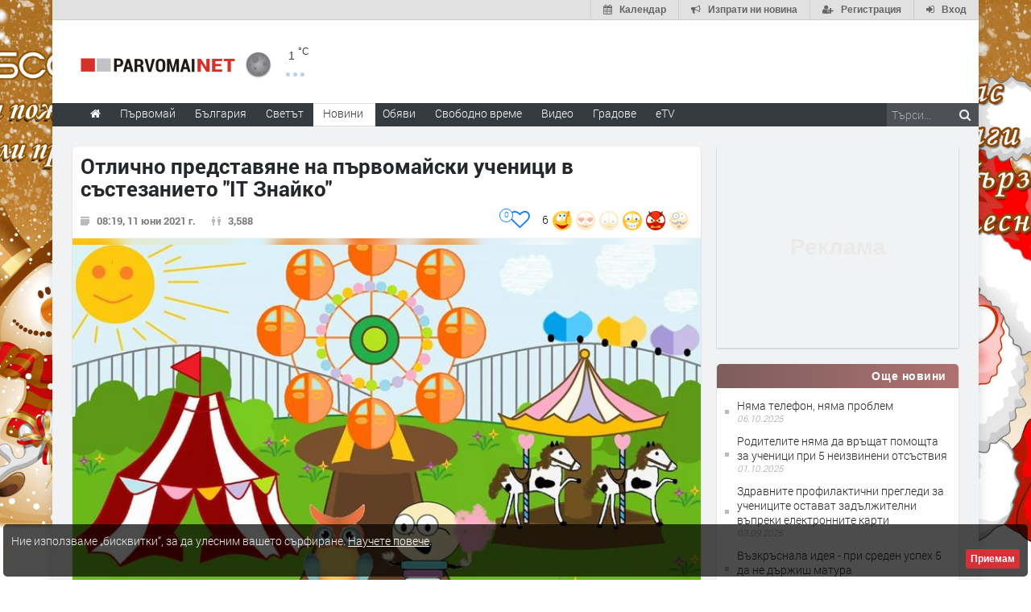

--- FILE ---
content_type: text/html; charset=UTF-8
request_url: https://www.parvomai.net/news/519028/otlichno-predstavyane-na-parvomayski-uchenitsi-v-sastezanieto-it-znayko
body_size: 29262
content:
<!DOCTYPE html>
<html lang="bg" class="
			no-mobile
				">
	<head>
							<title>
				Отлично представяне на първомайски ученици в състезанието &quot;IT Знайко&quot; - Parvomai.NET
	</title>
		<!--meta-->
		
									<meta name="robots" content="index,follow">
							
		<meta charset="UTF-8" />
		<meta name="format-detection" content="telephone=no" />
		<meta name="google-site-verification" content="1nVzqWye2DWavrALxgkRPwWVJVBZ5ztFJLVWQJmxi8Y" />
		<meta name="google-site-verification" content="7hNjbLFXF3SaWN0UhEW_35iAN0WmJSignz7nW_WzneI" />
		<meta name="google-site-verification" content="YVz7OvOb7lQADO6Puv_KbFxRlK4U2B1zcQ6WB8YznPg" />
		<meta name="google-site-verification" content="NOroaFJX84PURFaM2hUfnSKWpobrhH_5gL14-BnHd1o" />
		<meta name="google-site-verification" content="T6oW6eypuKYL3Ma2aafHvyLUfRbhp0wvcFygCXh03wc" />
		<meta name="google-site-verification" content="kxzRF3D6sUNK3kK1haDFti5hwvmv9AVHIgHCAlDBx8c" />
		
				<meta name="facebook-domain-verification" content="7wwl2sqlpsxtzwpa04v50fpk6pxxbb" />
		
				<meta name="facebook-domain-verification" content="hp40kd5bp4xuf8wrp8ut1ysyjjzchl" />
		
				<meta name="facebook-domain-verification" content="uzcnmejbuqujjsa47dy47w92kqm35e" />
		
				<meta name="google-site-verification" content="BNoU5hpdaN2ldHMN8I8CukVgNiLM1evl13YavGFyizs" />
				<meta name="google-site-verification" content="462abZIcMohgpYgb55zbiHQ0WnKC0B8e_HtQzMIsmpU" />
				<meta name="google-site-verification" content="_JC_IlX4x90PPVqSNVNBGkiE1uDkNVpH45JzTQJd7IY" />
		<meta name="verify-v1" content="wbb+C5TunWJf0xWC23VBYRAStJmWf61T4Pe5703ZbGY=" />
		<meta name="distribution" content="global">
		<meta property="fb:app_id" content="519671745467902" />
		
		<meta name="theme-color" content="#f4f4f4" />
		
			<meta property="og:type" content="article" />

		<meta http-equiv="content-language" content="bg" />

		
			<meta http-equiv="content-language" content="bg" />
	<meta name="keywords" content="IT Знайко, Първомай, представяне, състезание, ученици">
	<meta name="description" content="И тази година първомайски ученици се представиха отлично на националното състезание по информационни технологии и информатика &amp;bdquo;IT Знайко&amp;ldquo;.

От тях 8 завоюваха призови места, а други 7 са отличени за оригинални идеи, …">
						<link rel="canonical" href="https://www.parvomai.net/news/519028/otlichno-predstavyane-na-parvomayski-uchenitsi-v-sastezanieto-it-znayko" />
		
	<link rel="shortlink" href="https://www.parvomai.net/news/519028" />
				<!-- Google / Search Engine Tags -->
<meta itemprop="name" content="Отлично представяне на първомайски ученици в състезанието &quot;IT Знайко&quot; - Новини - Haskovo.NET">
<meta itemprop="description" content="И тази година първомайски ученици се представиха отлично на националното състезание по информационни технологии и информатика &amp;bdquo;IT Знайко&amp;ldquo;.

От тях 8 завоюваха призови места, а други 7 са отличени за оригинални идеи, …" />

<meta property="og:title" content="Отлично представяне на първомайски ученици в състезанието &quot;IT Знайко&quot; - Новини - Parvomai.NET"/>
<meta property="og:site_name" content="Parvomai.NET" />
<meta property="og:locale" content="bg_BG" />
<meta property="og:type" content="article" />
<meta property="og:description" content="И тази година първомайски ученици се представиха отлично на националното състезание по информационни технологии и информатика &amp;bdquo;IT Знайко&amp;ldquo;.

От тях 8 завоюваха призови места, а други 7 са отличени за оригинални идеи, …" />
	<meta property="og:updated_time" content="2024-03-21T00:52:19+00:00" />
<meta property="og:url" content="https://www.parvomai.net/news/519028/otlichno-predstavyane-na-parvomayski-uchenitsi-v-sastezanieto-it-znayko" />

<meta property="article:publisher" content="https://www.facebook.com/parvnet" />
	<meta property="article:tag" content="IT Знайко" />
	<meta property="article:tag" content="Първомай" />
	<meta property="article:tag" content="представяне" />
	<meta property="article:tag" content="състезание" />
	<meta property="article:tag" content="ученици" />
<meta property="article:section" content="Първомай" />
<meta property="article:published_time" content="2021-06-11T08:19:00+00:00" />
	<meta property="article:modified_time" content="2024-03-21T00:52:19+00:00" />

						<meta itemprop="image" content="https://img.haskovo.net/images/news_images/2021/06/11/25319940290320664.jpg" />
		<meta property="og:image" content="https://img.haskovo.net/images/news_images/2021/06/11/25319940290320664.jpg" /> 
				
		<meta property="og:image:alt" content="Отлично представяне на първомайски ученици в състезанието &quot;IT Знайко&quot;" />
		<meta property="og:image:secure_url" content="https://img.haskovo.net/images/news_images/2021/06/11/25319940290320664.jpg" />
		<meta property="og:image:width" content="750" />
		<meta property="og:image:height" content="463" />
		<meta property="og:image:type" content="image/jpeg">
	
<meta name="twitter:card" content="summary_large_image" />
<meta name="twitter:description" content="И тази година първомайски ученици се представиха отлично на националното състезание по информационни технологии и информатика &amp;bdquo;IT Знайко&amp;ldquo;.

От тях 8 завоюваха призови места, а други 7 са отличени за оригинални идеи, &hellip;" />
<meta name="twitter:title" content="Отлично представяне на първомайски ученици в състезанието &quot;IT Знайко&quot; - Новини - Parvomai.NET" />
	<meta name="twitter:image" content="https://img.haskovo.net/images/news_images/2021/06/11/25319940290320664.jpg" />
<meta name="twitter:site" content="@HaskovoNET" />
<meta name="twitter:creator" content="@HaskovoNET" />		
		<!--style-->
				<link rel="stylesheet" type="text/css" href="/css/reset.css" />
		<link rel="stylesheet" type="text/css" href="/css/superfish.css" />
						<link rel="stylesheet" type="text/css" href="/css/style.css?v=1588177945" >
		<link rel="stylesheet" type="text/css" href="/css/menu_styles.css?v=1505464297">
				<link rel="stylesheet" type="text/css" href="/css/responsive-2017-edition.css?v=1657196576">
		
		
				<link rel="stylesheet" id="fontawesome-css" href="/css/font-awesome.min.css" type="text/css" media="all">

				<!--<link rel="stylesheet" type="text/css" href="style/dark_skin.css">-->
		<!--<link rel="stylesheet" type="text/css" href="style/high_contrast_skin.css">-->
		<link rel="shortcut icon" href="/favicon.ico">
				
					<link rel="stylesheet" type="text/css" href="/css/terms-and-privacy.css" />
		
		<link rel="stylesheet" type="text/css" href="/css/pravila-comments.css" />

		<style type="text/css">
.fav-toggler-holder {
	position: relative;
	display: inline-block;
	font-size: 16px;
}
.fav-toggler-holder .like-button {
	display: inline-block;
	padding-right: 10px;
	padding-top: 0;
	float: right;
	font-size: 14px;
}
.fav-toggler-holder .like-button i.fa {
	font-size: 1.75em;
}
.fav-toggler-holder .fav-total {
	position: absolute;
	top: -0.2em;
	left: -1.3em;
	line-height: 1em;
	text-align: center;
	background: #fff;
	border: 1px solid rgba(14, 122, 254, 1);
	color: rgba(14, 122, 254, 1);
	padding-top: 0.25em;
	font-size: 0.7em;
	height: 1.7em;
	width: 1.7em;
	
	-webkit-box-sizing: border-box;
	   -moz-box-sizing: border-box;
	        box-sizing: border-box;
	
	-webkit-border-radius: 50%;
	   -moz-border-radius: 50%;
	        border-radius: 50%;
}
.fav-toggler-holder .fav-total.more-than-100 {
	padding-top: 0.4em;
	font-size: 0.6em;
	height: 2em;
	width: 2em;
}

/* Profile button */
.top-button-profile.flash-like {
    -webkit-animation-name: like-animation;
    -webkit-animation-duration: 1.9s;

    animation-name: like-animation;
    animation-duration: 1.9s;
}
.top-button-profile.flash-unlike {
    -webkit-animation-name: unlike-animation;
    -webkit-animation-duration: 1.9s;

    animation-name: unlike-animation;
    animation-duration: 1.9s;
}

@-webkit-keyframes like-animation {
    /*from { background: #ff7676; }*/
    from { background: #67abff; }
    to   { background: transparent; }
}
@-webkit-keyframes unlike-animation {
    from { background: #67abff; }
    to   { background: transparent; }
}

@keyframes  like-animation {  
    /*from { background: #ff7676; }*/
    from { background: #67abff; }
    to   { background: transparent; }
}
@keyframes  unlike-animation {  
    from { background: #67abff; }
    to   { background: transparent; }
}
</style>
	<link rel="stylesheet" href="https://www.parvomai.net/css/news-images-slider.css?v=1571047601">
<style type="text/css">
/* ZODIAC */
.horoscope-signs-cont:after {
	content: '';
	display: table;
	clear: both;
}
.zodiac_sign_widget_div {
	display: block;
	float: left;
	background-color: #fefcfc;
	width: 36px;
	height: 36px;
	border-radius: 0.6em;
	border: solid #bd7c7c 2px;
	margin: 3px;
	margin-bottom: 3px;
	vertical-align: top;
}
.zodiac_sign_widget_div a {
	display: block;
	padding: 3px;
	width: 100%;
	height: 100%;
	opacity: 0.7;
	
	-webkit-transition: all 300ms;
	   -moz-transition: all 300ms;
	        transition: all 300ms;
}
.zodiac_sign_widget_div:hover a {
	opacity: 1;
}
.zodiac_sign_widget_div a img {
	height: 100%;
	width: 100%;
}
#horoscope_container {
	display: none;
	margin-top: 19px;
	margin-bottom: 0;
}
#horoscope_container .horoscope-item {
	color: #444;
	background: #fffafa;
	padding: 0.7em;
	border: 1px solid #f2c2c2;
	border-radius: 4px;
	position: relative;
}
#horoscope_container .horoscope-item .zodiac-unset {
	color: #c2282e;
	position: absolute;
	top: -0.5em;
	right: -0.5em;
	height: 1em;
	width: 1em;
	text-align: center;
	font-size: 1.1em;
	padding: 0.2em;
	border-radius: 50%;
	background: #fff;
	border: 1px solid #f2c2c2;
	cursor: pointer;
}
#horoscope_container .horoscope-item .zodiac-unset:hover {
	color: #fff;
	background: #c2282e;
	border: 1px solid #c2282e;
}
#horoscope_container .horoscope-item h3 a {
	color: #c2282e;
}
#horoscope_container .horoscope-item h3 a strong {
	color: inherit;
}
#horoscope_container .horoscope-item .horoscope_text {
	margin-top: 7px;
	margin-bottom: 12px;
	line-height: 1.4;
}
#horoscope_container .horoscope-item .horoscope_text img {
	float: left;
	height: 38px;
	width: 38px;
	margin: 0 7px 0 0;
}
#horoscope_container .horoscope-item .horoscope-nav-cont {
	display: flex;
	justify-content: center;
	align-items: center;
	margin-bottom: 15px;
}
#horoscope_container .horoscope-item .horoscope-nav-cont a {
	text-decoration: none;
	color: #ed1c24;
}
#horoscope_container .horoscope-item .horoscope-nav-cont a i.fa {
	font-size: 1.3em;
}
#horoscope_container .horoscope-item .horoscope-nav-cont .horoscope-nav-date {
	margin-top: 0;
	font-weight: 900;
	color: #777;
	font-size: 15px;
	margin-left: 30px;
	margin-right: 30px;
}
#horoscope_container .horoscope-item .horoscope-more-cont {
	text-align: center;
}
/* END ZODIAC */</style>
<style type="text/css">
.rand-joke-widget .style_1 {
	text-align: right;
	padding-bottom: 0;
}
.joke-random-btn {
	border: none;
	background: #fff7f7;
	padding: 0.4em 0.7em;
	font-size: 0.9em;
	border-radius: 0.3em;
	color: #9a5555;
	cursor: pointer;
}
.joke-random-btn:hover {
	background: #f6e3e3;
}
</style>
	<style type="text/css">
html{font-family:sans-serif;-ms-text-size-adjust:100%;-webkit-text-size-adjust:100%}article,aside,details,figcaption,figure,footer,header,hgroup,main,nav,section,summary{display:block}a{background:0 0}a:active,a:hover{outline:0}abbr[title]{border-bottom:1px dotted}img{border:0}svg:not(:root){overflow:hidden}figure{margin:1em 40px}hr{-moz-box-sizing:content-box;box-sizing:content-box;height:0}pre{overflow:auto}code,kbd,pre,samp{font-family:monospace,monospace;font-size:1em}button,input,optgroup,select,textarea{color:inherit;font:inherit;margin:0}button{overflow:visible}button,select{text-transform:none}button,html input[type=button],input[type=reset],input[type=submit]{-webkit-appearance:button;cursor:pointer}input{line-height:normal}textarea{overflow:auto}table{border-collapse:collapse;border-spacing:0}td,th{padding:0}*{}:before,:after{-webkit-box-sizing:border-box;-moz-box-sizing:border-box;box-sizing:border-box}html{font-size:62.5%;-webkit-tap-highlight-color:rgba(0,0,0,0)}input,button,select,textarea{font-family:inherit;font-size:inherit;line-height:inherit}a{color:#428bca;text-decoration:none}a:hover,a:focus{color:#2a6496;text-decoration:underline}a:focus{outline:thin dotted;outline:5px auto -webkit-focus-ring-color;outline-offset:-2px}figure{margin:0}img{vertical-align:middle}hr{margin-top:20px;margin-bottom:20px;border:0;border-top:1px solid #eee}p{margin:0 0 10px}small,.small{font-size:85%}ul,ol{margin-top:0;margin-bottom:0px}ul ul,ol ul,ul ol,ol ol{margin-bottom:0}abbr[title],abbr[data-original-title]{cursor:help;border-bottom:1px dotted #999}pre{display:block;padding:9.5px;margin:0 0 10px;font-size:13px;line-height:1.42857143;word-break:break-all;word-wrap:break-word;color:#333;background-color:#f5f5f5;border:1px solid #ccc;border-radius:4px}pre code{padding:0;font-size:inherit;color:inherit;white-space:pre-wrap;background-color:transparent;border-radius:0}table{max-width:100%;background-color:transparent}.form-control{display:block;width:100%;height:34px;padding:6px 12px;font-size:14px;line-height:1.42857143;color:#555;background-color:#fff;background-image:none;border:1px solid #ccc;border-radius:4px;-webkit-box-shadow:inset 0 1px 1px rgba(0,0,0,.075);box-shadow:inset 0 1px 1px rgba(0,0,0,.075);-webkit-transition:border-color ease-in-out .15s,box-shadow ease-in-out .15s;transition:border-color ease-in-out .15s,box-shadow ease-in-out .15s}.form-control:focus{border-color:#66afe9;outline:0;-webkit-box-shadow:inset 0 1px 1px rgba(0,0,0,.075),0 0 8px rgba(102,175,233,.6);box-shadow:inset 0 1px 1px rgba(0,0,0,.075),0 0 8px rgba(102,175,233,.6)}textarea.form-control{height:auto}input[type=search]{-webkit-appearance:none}input[type=date]{line-height:34px}.form-group{margin-bottom:15px}.form-control::-moz-placeholder{color:#999;opacity:1}.form-control:-ms-input-placeholder{color:#999}.form-control::-webkit-input-placeholder{color:#999}.form-control[disabled],.form-control[readonly],fieldset[disabled] .form-control{cursor:not-allowed;background-color:#eee;opacity:1}.fade{opacity:0;-webkit-transition:opacity .15s linear;transition:opacity .15s linear}.fade.in{opacity:1}.tooltip{position:absolute;z-index:1030;display:block;visibility:visible;font-size:12px;line-height:1.4;opacity:0;filter:alpha(opacity=0)}.tooltip.in{opacity:.9;filter:alpha(opacity=90)}.tooltip.top{margin-top:-3px;padding:5px 0}.tooltip.right{margin-left:3px;padding:0 5px}.tooltip.bottom{margin-top:3px;padding:5px 0}.tooltip.left{margin-left:-3px;padding:0 5px}.tooltip-inner{max-width:200px;padding:3px 8px;color:#fff;text-align:center;text-decoration:none;background-color:#000;border-radius:4px}.tooltip-arrow{position:absolute;width:0;height:0;border-color:transparent;border-style:solid}.tooltip.top .tooltip-arrow{bottom:0;left:50%;margin-left:-5px;border-width:5px 5px 0;border-top-color:#000}.clearfix:before,.clearfix:after,.container:before,.container:after,.container-fluid:before,.container-fluid:after,.row22:before,.row22:after,.form-horizontal .form-group:before,.form-horizontal .form-group:after,.btn-toolbar:before,.btn-toolbar:after,.btn-group-vertical>.btn-group:before,.btn-group-vertical>.btn-group:after,.nav:before,.nav:after,.navbar:before,.navbar:after,.navbar-header:before,.navbar-header:after,.navbar-collapse:before,.navbar-collapse:after,.pager:before,.pager:after,.panel-bodysss:before,.panel-bodysss:after,.modal-footer:before,.modal-footer:after{;display:table}.clearfix:after,.container:after,.container-fluid:after,.row22:after,.form-horizontal .form-group:after,.btn-toolbar:after,.btn-group-vertical>.btn-group:after,.nav:after,.navbar:after,.navbar-header:after,.navbar-collapse:after,.pager:after,.panel-bodysss:after,.modal-footer:after{clear:both}.hidden{display:none!important;visibility:hidden!important}</style>
<noscript id="deferred-styles">
	<link rel="stylesheet" href="/css/bootstrap-rest.css">
</noscript>
<script>
  var loadDeferredStyles = function() {
    var addStylesNode = document.getElementById("deferred-styles");
    var replacement = document.createElement("div");
    replacement.innerHTML = addStylesNode.textContent;
    document.body.appendChild(replacement)
    addStylesNode.parentElement.removeChild(addStylesNode);
  };
  var raf = window.requestAnimationFrame || window.mozRequestAnimationFrame ||
      window.webkitRequestAnimationFrame || window.msRequestAnimationFrame;
  // Because with request animation frame oftenly gives an error
  // 'document.body' undefined
  if (raf && 0) raf(function() { window.setTimeout(loadDeferredStyles, 10); });
  else window.addEventListener('load', loadDeferredStyles);
</script>	<link rel="stylesheet" type="text/css" href="/css/popup.css">
	<link rel="stylesheet" type="text/css" href="/css/news_table.css">
	<link rel="stylesheet" href="/backend/plugins/magnific/css/magnific-popup.min.css">
			<style type="text/css">html{-webkit-user-select:none;-moz-user-select:none;-ms-user-select:none;user-select:none;-webkit-touch-callout:none}</style>
		<style>
	.thumb_opacity {
		opacity: 0.3;
	}
	.thumb_opacity:hover {
		opacity: 1;
	}
	.tumb_float {
		float: left;
		margin-right: 5px;
	}
	
	/* NEWS ARROWS */
	.page .arrow_prev,
	.page .arrow_next {
		z-index: 1;
		padding-bottom: 10px;
		
		-webkit-transform: translateY(-50%);
		   -moz-transform: translateY(-50%);
			-ms-transform: translateY(-50%);
			 -o-transform: translateY(-50%);
				transform: translateY(-50%);
	}
	.page .arrow_prev:hover,
	.page .arrow_next:hover {
		background: #fff;
		
		-webkit-box-shadow: 0 0.1em 0.7em rgba(0, 0, 0, 0.2);
		   -moz-box-shadow: 0 0.1em 0.7em rgba(0, 0, 0, 0.2);
				box-shadow: 0 0.1em 0.7em rgba(0, 0, 0, 0.2);
	}
	.page .arrow_prev {
		text-align: left;
		
		-webkit-border-radius: 47px 5px 5px 47px;
		   -moz-border-radius: 47px 5px 5px 47px;
				border-radius: 47px 5px 5px 47px;
	}
	.page .arrow_next {
		text-align: right;
		
		-webkit-border-radius: 5px 47px 47px 5px;
		   -moz-border-radius: 5px 47px 47px 5px;
				border-radius: 5px 47px 47px 5px;
	}
	.page .arrow_prev .prevnews,
	.page .arrow_next .nextnews {
		display: block;
		position: absolute;
		top: 50%;
		width: 250px;
		/*background: #fff;*/
		padding: 0;
		height: auto;
		visibility: hidden;
		line-height: 1.27;
		
		-webkit-transform: translateY(-50%);
		   -moz-transform: translateY(-50%);
			-ms-transform: translateY(-50%);
			 -o-transform: translateY(-50%);
				transform: translateY(-50%);
	}
	.page .arrow_prev:hover .prevnews,
	.page .arrow_next:hover .nextnews {
		visibility: visible;
	}
	.page .arrow_prev:hover .prevnews a,
	.page .arrow_next:hover .nextnews a {
		display: block;
		padding: 1em;
	}
	.page .arrow_prev .prevnews {
		left: 50px;
	}
	.page .arrow_next .nextnews {
		text-align: left;
		right: 50px;
	}
	.page .arrow_prev .prevnews-icon,
	.page .arrow_next .nextnews-icon {
		width: 64px;
	}
	.page .arrow_prev:hover .prevnews-icon,
	.page .arrow_next:hover .nextnews-icon {
		width: 338px;
	}
	.page .arrow_prev .prevnews-icon i.fa,
	.page .arrow_next .nextnews-icon i.fa {
		font-size: 5em;
		position: relative;
		top: 0.03em;
		color: #fff;
	}
	.page .arrow_prev .prevnews-icon i.fa::before,
	.page .arrow_next .nextnews-icon i.fa::before {
		filter: blur(0.03em);
	}
	.page .arrow_prev .prevnews-icon i.fa::after,
	.page .arrow_next .nextnews-icon i.fa::after {
		color: rgb(63, 63, 63);
		position: absolute;
		left: 0;
		top: 0;
	}
	.page .arrow_prev .prevnews-icon i.fa::after {
		content: '\f053';
	}
	.page .arrow_next .nextnews-icon i.fa::after {
		content: '\f054';
	}
	.page .arrow_prev:hover .prevnews-icon i.fa,
	.page .arrow_next:hover .nextnews-icon i.fa {
		color: rgba(237, 28, 36, 0.84);
	}
	.page .arrow_prev:hover .prevnews-icon i.fa::after,
	.page .arrow_next:hover .nextnews-icon i.fa::after {
		color: inherit;
	}
	/* END NEWS ARROWS */
	
	/* NEWS DETAILS */
	.post_news .download-source-image {
		position: absolute;
		top: 0;
		left: 0;
		padding: 0.6em 0.8em;
		color: #fff;
		background: rgba(0, 0, 0, 0.29);
		z-index: 1;
		display: none;
		
		-webkit-border-radius: 0 0 5px 0;
		   -moz-border-radius: 0 0 5px 0;
				border-radius: 0 0 5px 0;
	}
	.post_news:hover .download-source-image {
		display: block;
	}
	.post_news .download-source-image a {
		color: #fff;
		text-decoration: none;
		text-shadow: 0 0 3px #000;
	}
	.post_news .download-source-image a:hover,
	.post_news .download-source-image a:active,
	.post_news .download-source-image a:visited {
		color: #fff;
		text-decoration: underline;
		outline: none;
	}

	.news-post-meta-hugger {
		margin-bottom: 2px;
		margin-top: 15px;
		z-index: 8000;
	}
	.post.single ul.social_icons .vote-icons-hugger {
		padding-right: 0;
		float: right;
	}
	.post.single ul.social_icons .vote-icons-hugger,
	.post.single ul.social_icons #news-vote-total,
	.post.single ul.social_icons .news_vote_loading,
	.post.single ul.social_icons .vote-fav-hugger,
	.post.single ul.social_icons .news_vote_already_voted {
		float: right;
	}
	#control-by-post-gallery + .horizontal_carousel_container {
		padding-bottom: 1em;
	}
	#control-by-post-gallery + .horizontal_carousel_container + .post_details {
		border-top: 1px solid #eee;
	}
	.post.single ul.social_icons li.news_vote_already_voted {
		color: #de4545;
		padding-right: 20px;
	}
	/* END NEWS DETAILS */
	
	/* NEWS MAIN TEXT */
	.post_news .post_content .content_box .news-main-text .marker {
		background-color: yellow;
	}
	/* END NEWS MAIN TEXT */
	</style>
	
	<link rel="stylesheet" type="text/css" href="https://www.parvomai.net/css/multimedia-redaktorite-care.css?v=1568293086" />

		
			
		<link rel="stylesheet" type="text/css" href="https://www.parvomai.net/css/ring-notificator.css?v=1565359374">
		
				
				
		<style>
					#main_site_container.overlay2 .site_container
			{
				background:#E6E5E5 !important;
			}
				
									body::before {
						background-image: url(https://img.haskovo.net/uploads/background_images/2024/12/05/285.gif);
				}
				.background_overlay {
					display:none !important;
				}
							
				
				.background_overlay {
			display:none !important;
		}
		</style>
		<style type="text/css">
		/* Weather and logo */
		.logo-weather .logo h1 a.logo-link {
			font-size: 25px;
			position: relative;
		}
		.logo-weather .logo img {
			vertical-align: baseline;
		}
		.logo-weather .header-top-weather-condition {
			width: 85px;
			margin: 7px 7px;
			float: left;
			margin-top: 25px;
			position: relative;
		}
		.logo-weather .header-top-weather-condition a {
			color: #538fcb;
		}
		.logo-weather .header-top-weather-condition .header-top-weather-condition-hugger.hover {
			position: absolute;
			padding: 1em;
			height: auto;
			width: 200px;
			top: -1.09em;
			left: -1.09em;
			background: #fff;
			border: 0.09em solid #ddd;
			z-index: 21;
			
			-webkit-border-radius: 3px;
				 -moz-border-radius: 3px;
				-ms-border-radius: 3px;
				 -o-border-radius: 3px;
					border-radius: 3px;
			
			-webkit-box-shadow: 0 0 10px rgba(0, 0, 0, 0.2);
				 -moz-box-shadow: 0 0 10px rgba(0, 0, 0, 0.2);
				-ms-box-shadow: 0 0 10px rgba(0, 0, 0, 0.2);
				 -o-box-shadow: 0 0 10px rgba(0, 0, 0, 0.2);
					box-shadow: 0 0 10px rgba(0, 0, 0, 0.2);
		}
		.no-mobile .logo-weather .header-top-weather-condition .header-top-weather-condition-hugger .htwch-close-btn,
		.mobile .logo-weather .header-top-weather-condition .header-top-weather-condition-hugger .htwch-close-btn {
			display: none;
		}
		.mobile .logo-weather .header-top-weather-condition .header-top-weather-condition-hugger.hover .htwch-close-btn {
			display: block;
			width: 18px;
			height: 18px;
			line-height: 18px;
			text-align: center;
			background: #777;
			color: #eee;
			font-size: 1em;
			font-weight: bold;
			position: absolute;
			top: -9px;
			left: -9px;
			cursor: pointer;
			
			-webkit-border-radius: 50%;
				 -moz-border-radius: 50%;
				-ms-border-radius: 50%;
				 -o-border-radius: 50%;
					border-radius: 50%;
		}
		.logo-weather .header-top-weather-condition img.weather-icon {
			float: left;
			width: 44px;
		}
		.logo-weather .header-top-weather-condition .header-top-weather-condition-hugger .htwch-more-info {
			display: none;
			clear: both;
			line-height: 1.3;
			margin-top: 54px;
		}
		.logo-weather .header-top-weather-condition .header-top-weather-condition-hugger.hover .htwch-more-info {
			display: block;
		}
		.logo-weather .header-top-weather-condition .header-top-weather-condition-hugger.hover .htwch-more-info ul li {
			position: relative;
			line-height: 1.6;
		}
		.logo-weather .header-top-weather-condition .header-top-weather-condition-hugger.hover .htwch-more-info ul li em {
			display: inline-block;
			width: 16px;
			position: absolute;
			color: #777;
			text-align: center;
		}
		.logo-weather .header-top-weather-condition .header-top-weather-condition-hugger.hover .htwch-more-info ul li em img {
			max-height: 20px;
			max-width: 14px;
		}
		.logo-weather .header-top-weather-condition .header-top-weather-condition-hugger.hover .htwch-more-info ul li strong {
			margin-left: 23px;
			font-weight: normal;
			color: #777;
		}
		.logo-weather .header-top-weather-condition .header-top-weather-condition-hugger.hover .htwch-more-info ul li strong .sen-value {
			color: #333;
		}
		.logo-weather .header-top-weather-condition p {
			line-height: 1;
			color: #3E3E3E;
			float: right;
			font-size: 14px;
			padding: 0;
		}
		.logo-weather .header-top-weather-condition .header-top-weather-condition-hugger.hover p {
			float: left;
			font-size: 1.7em;
			padding: 0.4em 0 0 0.5em;
		}
		.logo-weather .header-top-weather-condition p .temperature-holder {
			font-size: 12px;
			vertical-align: super;
		}
		.logo-weather .header-top-weather-condition .header-top-weather-condition-hugger.hover p .temperature-holder {
			font-size: 0.61em;
		}
		.logo-weather .header-top-weather-condition .more-info-weather {
			position: absolute;
			margin-left: 12px;
			margin-top: 32px;
			display: inline-block;
			font-size: 1.3em;
			height: 5px;
			width: 5px;
			background: #7aa1df;
			opacity: 0.5;
			
			-webkit-border-radius: 50%;
				 -moz-border-radius: 50%;
				-ms-border-radius: 50%;
				 -o-border-radius: 50%;
					border-radius: 50%;
			
			-webkit-box-shadow: 9px 0 0 0 #7aa1df, 18px 0 0 0 #7aa1df;
				 -moz-box-shadow: 9px 0 0 0 #7aa1df, 18px 0 0 0 #7aa1df;
				-ms-box-shadow: 9px 0 0 0 #7aa1df, 18px 0 0 0 #7aa1df;
				 -o-box-shadow: 9px 0 0 0 #7aa1df, 18px 0 0 0 #7aa1df;
					box-shadow: 9px 0 0 0 #7aa1df, 18px 0 0 0 #7aa1df;
		}
		.logo-weather .header-top-weather-condition .header-top-weather-condition-hugger.hover .more-info-weather {
			display: none;
		}
		/* End Weather and logo */

		/* Cookie message */
		.cookie_message {
			width: auto;
			left: 0.3em;
			right: 0.3em;
			bottom: 0.3em;
			border-radius: 5px;
			background: rgba(0, 0, 0, 0.7);
		}
		.cookie_message .text {
			color: #eee;
			line-height: 1.5;
		}
		.cookie_message .text a {
			text-decoration: underline;
		}
		.cookie_message .accept-cookie-msg-btn {
			text-align: right;
			clear: both;
			text-align: right;
		}
		.cookie_message .accept-cookie-msg-btn button {
			text-align: right;
			margin: 0;
		}
		/* End Cookie message */
		
		/* Loading images */
		[data-image-hugger]{position: relative}[data-image-hugger]::before{display:block;content:'';opacity:1;position:absolute;top:0;left:0;right:0;bottom:0;background:#eee;-webkit-transition:opacity 500ms;-moz-transition:opacity 500ms;transition:opacity 500ms}[data-image-hugger].loaded::before{opacity:0}
		/* End Loading images */
		</style>
		
		<script src="/js/jquery-1.11.2.min.js"></script>
		
			<script type='application/ld+json'> {
	"@context": "http://schema.org",
	"@type": "BreadcrumbList",
	"itemListElement": [
		{
			"@type": "ListItem",
			"position": 1,
			"item": {
				"@id": "https://www.parvomai.net",
				"name": "Начало"
			}
		}, {
			"@type":  "ListItem",
			"position": 2,
			"item": {
				"@id": "https://www.parvomai.net/news/category/all",
				"name": "Новини"
			}
		} , {
			"@type":  "ListItem",
			"position": 3,
			"item": {
				"@id": "https://www.parvomai.net/news/category/80/parvomay",
				"name": "Първомай"
			}
		} 	]
} </script>	<script type="application/ld+json"> {
	"@context": "http://schema.org",
	"@type": "NewsArticle",
	"headline": "Отлично представяне на първомайски ученици в състезанието &quot;IT Знайко&quot;",
	"name": "Отлично представяне на първомайски ученици в състезанието &quot;IT Знайко&quot;",
	"url": "https://www.parvomai.net/news/519028/otlichno-predstavyane-na-parvomayski-uchenitsi-v-sastezanieto-it-znayko",
			"image": {
			"@type": "ImageObject",
			"url": "https://img.haskovo.net/images/news_images/2021/06/11/25319940290320664.jpg",
			"width": 750,
			"height": 463
		},
		"mainEntityOfPage": {
		"@type": "WebPage",
		"@id": "https://www.parvomai.net/news/519028/otlichno-predstavyane-na-parvomayski-uchenitsi-v-sastezanieto-it-znayko"
	},
	"articleBody": "&lt;p&gt;И тази година първомайски ученици се представиха отлично на националното състезание по информационни технологии и информатика &bdquo;IT Знайко&ldquo;.&lt;/p&gt;

&lt;p&gt;От тях 8 завоюваха призови места, а други 7 са отличени за оригинални идеи, дизайн и композиция с грамоти.&lt;/p&gt;

&lt;p&gt;Възпитаниците на СУ &bdquo;проф.д-р Асен Златаов&ldquo; и Телериг академията с ръководител Татяна Попова се пребориха за първите места в няколко направления. Сред тях са четвъртокласника Ивайло Динков, класиран на първо място в категорията WEB, &nbsp;Габриела Георгиева, заела второто място в същата категория при шестокласниците. На второ място при програмистите са &nbsp;седмокласниците&nbsp; Милена Георгиева, Атанас Топузов и Александър Глушков. Други трима седмокласници са на трето място - Ангел Колев, Иван Попов и Димитър Николов.&lt;/p&gt;

&lt;p&gt;С грамоти за оригинални идеи са отличени Александър Чобанов, Ангел Милев, Евгени Трендафилов и Иван Бадалов. Грамота за композиция получава второкласничката Изабела Иванова и ученичките &nbsp;от НУ &bdquo;Христо Ботев&ldquo; &nbsp;Петя Манолова и Аделина Милчева. Отличена за дизайн и композиция е и четвъртокласничката Златка Тенева.&lt;/p&gt;

&lt;p&gt;Тази година националният кръг на състезанието се проведе електронно. Състезателната задача имаше за цел да се проверят уменията на учениците за работа с определени програми, като се спазва един и същ диапазон от време за участниците.&nbsp; Темата тази година беше (ако съм разбрала правилно) &bdquo;Компютърни игри&ldquo;.&lt;/p&gt;

&lt;p&gt;Може да разгледате работата на &lt;a href=&quot;http://igraysnas1.free.bg/&quot;&gt;Ивайло Динков&lt;/a&gt;, &lt;a href=&quot;http://igraysnas16.free.bg/&quot;&gt;Милена Георгиева&lt;/a&gt;, &lt;a href=&quot;http://igraytesnas2.free.bg/&quot;&gt;Атанас Топузов&lt;/a&gt; и &lt;a href=&quot;https://l.facebook.com/l.php?u=http%3A%2F%2Figraysnas7.free.bg%2F%3Ffbclid%3DIwAR1mVlSET4aOWUJqbF6AmvEnu6bQEvc7Y5Ek2CxgRSarV_XQ2cq_VmaXm9Y&amp;h=AT1c1XocPAMNZ6A3uqIlFfwGTxkg_nkPAKj8N7HgdifFDmo_c-s_z4x83reo3fsjsQOE28lrSMLUJnhDw8NDCWhgzHIra9sere3Gfs8bEHBvXnGFpdDt-eVOqMimpZXnP2o&quot;&gt;Александър Глушков&lt;/a&gt;&nbsp;и сайта на &lt;a href=&quot;https://l.facebook.com/l.php?u=https%3A%2F%2Fsites.google.com%2Fsou-zlatarov.org%2Fegypt%2F%25D0%25BD%25D0%25B0%25D1%2587%25D0%25B0%25D0%25BB%25D0%25BE%3Fauthuser%3D0%26fbclid%3DIwAR1MKiAtiCP-MUH2thgbNgXnUkP4xpB2aSydCJYH0QBACaTNc020T7aBvkA&amp;h=AT1c1XocPAMNZ6A3uqIlFfwGTxkg_nkPAKj8N7HgdifFDmo_c-s_z4x83reo3fsjsQOE28lrSMLUJnhDw8NDCWhgzHIra9sere3Gfs8bEHBvXnGFpdDt-eVOqMimpZXnP2o&quot;&gt;Габриела Георгиева&lt;/a&gt;.&lt;/p&gt;

&lt;p&gt;Теодора Кирякова&lt;/p&gt;",
	"dateCreated": "2021-06-11",
	"datePublished": "2021-06-11",
			"dateModified": "2024-03-21",
		"articleSection":[
		"Новини",
		"Първомай"
	],
	"author": {
		"@type": "Organization",
		"name": "Parvomai.NET"
	},
	"publisher": {
		"@type": "Organization",
		"name": "Parvomai.NET",
		"url": "https://www.parvomai.net",
		"logo": {
			"@type": "ImageObject",
			"url": "https://www.parvomai.net/images/logo/parvomay.png",
			"width": 793,
			"height": 72
		}
	}
} </script>		
		<script type="application/ld+json"> {
	"@context": "http://schema.org",
	"@type": "Organization",
	"@id": "https://www.parvomai.net/#organization",
	"url": "https://www.parvomai.net",
	"name": "Parvomai.NET",
	"logo": {
		"@type": "ImageObject",
		"url": "https://www.parvomai.net/images/logo/parvomay.png",
		"width": 793,
		"height": 72
	},
	"description": "Новинарски сайт за Хасково и региона",
	"contactPoint": [
					 {
				"@type": "ContactPoint",
				"telephone": "0336/ 66779",
				"contactType": "customer support",
				"areaServed": "BG"
			}
			]
} </script>
<script type="application/ld+json"> {
	"@context": "http://schema.org",
	"@type": "WebSite",
	"@id": "https://www.parvomai.net/#website",
	"name": "Parvomai.NET",
	"url": "https://www.parvomai.net",
	"potentialAction": {
		"@type": "SearchAction",
		"target": "https://www.parvomai.net/search-by/news?search={search_term_string}",
		"query-input": "required name=search_term_string"
	}
} </script>
<script type="application/ld+json"> {
	"@context": "http://schema.org",
	"@type": "WebPage",
	"headline": "Новинарски сайт за Хасково и региона",
	"url": "https://www.parvomai.net",
	"image": {
		"@type": "ImageObject",
		"url": "https://www.parvomai.net/images/logo/parvomay.png",
		"width": 793,
		"height": 72
	},
	"inLanguage": {
		"@type": "Language",
		"name": "Bulgarian",
		"alternateName": "bg"
	}
} </script>		
		<script data-ad-client="ca-pub-4747867059417482" async src="https://pagead2.googlesyndication.com/pagead/js/adsbygoogle.js"></script>
	</head>
	<body id="main_site_container"  class="
					overlay image_2
												">
						
		<div class="insider-main">
														<div id="fb-root"></div>
				<script src="https://www.parvomai.net/js/fb-share.js" defer></script>
<script async defer crossorigin="anonymous" src="https://connect.facebook.net/bg_BG/sdk.js"></script>
															<script>!function(d,s,id){var js,fjs=d.getElementsByTagName(s)[0],p=/^http:/.test(d.location)?'http':'https';if(!d.getElementById(id)){js=d.createElement(s);js.id=id;js.src=p+'://platform.twitter.com/widgets.js';fjs.parentNode.insertBefore(js,fjs);}}(document, 'script', 'twitter-wjs');
		</script>
				<div class="site_container boxed">
								<a href="javascript:;" class="auth-button top-button-menu" title="Меню">
					<i class="fa fa-bars" aria-hidden="true"></i>
				</a>
				
																	
				<div class="header_top_bar_container clearfix ">
					<div class="header_top_bar">
			<a href="/auth/login" class="auth-button top-button-login" title="Вход">
			<i class="fa fa-sign-in" aria-hidden="true"></i>
			<span class="desc">Вход</span>
		</a>
		<a href="/auth/register" class="auth-button top-button-registration" title="Регистрация">
			<i class="fa fa-user-plus" aria-hidden="true"></i>
			<span class="desc">Регистрация</span>
		</a>
		
	<a href="https://www.parvomai.net/send-news" class="auth-button top-button-send-news" title="Изпрати ни новина">
		<i class="fa fa-bullhorn" aria-hidden="true"></i>
		<span class="desc">Изпрати ни новина</span>
	</a>
	
			<a
		href="https://www.parvomai.net/calendar"
		class="
			auth-button
			top-button-calendar
			"
		id="top-button-calendar"
		title="Календар">
		<i class="fa fa-calendar"></i>
		<span class="desc">Календар</span>
	</a>
	</div>				</div>
				<div class="header_container small" style='height:90px'>
					<div class="header clearfix">
						<div class="logo-weather">
							<div class="logo">
								<h1>
									<a href="/" title="Parvomai.NET" class="logo-link">
																				<img src='/images/top_image_back_bgvesti_8.gif' alt="Parvomai.NET" class="primary-logo">
										<img src='/images/logo/parvomay.png' alt="Parvomai.NET" style="max-height: 18px; height: 18px;" class="responsive-logo">
									</a>
								</h1>
							</div>
							<a href="#" class="mobile-menu-switch">
								<span class="line"></span>
								<span class="line"></span>
								<span class="line"></span>
							</a>
							<div class="header-top-weather-condition">
			<div data-t-over="0" class="header-top-weather-condition-hugger">
			<span class="htwch-close-btn">&#x2715;</span>
			<img src=
									"/css/weather/original/01n.png"
								class="weather-icon"
				title="clear sky" />
			<p>1
				<span class="temperature-holder" title="Provided by openweathermap">°C</span>
			</p>
			<span class="more-info-weather"></span>
			<div class="htwch-more-info">
				<ul>
																					<li>
							<em><img src="/images/icons/other/industry-flat.png" /></em>
							<strong>
								<a href="https://maps.luftdaten.info/#13/42.1008/25.2490" target="blank">Kарта на запрашеността</a>
							</strong>
						</li>
									</ul>
			</div>
		</div>
	</div>
						</div>
						
													<div class="placeholder wide-banner site-cap-banner" id="site-cap-banner">
								<script async src="//ads.haskovo.net/www/delivery/asyncjs.php?v=3"></script>
		
				<ins data-revive-zoneid="3" data-revive-id="74c2c33ce503ae404f692ab4e1170c36"></ins>
								</div>
												
											</div>
				</div>
				<div class="menu_container sticky clearfix style_12">
					<nav>
	<ul class="sf-menu">
		<li  class="search-box">
			<form method="GET" action="https://www.parvomai.net/search-by/news" accept-charset="UTF-8" target="_top">
	<input placeholder="Търси..." name="search" type="text"><button type="submit"><i class="fa fa-search"></i></button>
</form>		</li>
		<li
			class="
			menu-home-button
			">
			<a href="https://www.parvomai.net" title="Начало" class='sflinks'>
				<i class="fa fa-home"></i>
			</a>
		</li>
		<li class="
			no-submenu
			nosm-1
			">
			<a href="https://www.parvomai.net/news/category/80/parvomay" title="Първомай" class='
			sflinks'><span class="menu-link-wrapper">Първомай</span></a> </li>
				<li
			class="			no-submenu
			nosm-2
						responsive-li-big">
			<a href="https://www.parvomai.net/news/category/4/Balgariya" title="Новини от България" class='sflinks'><span class="menu-link-wrapper">България</span></a>
		</li>
		<li
			class="
			no-submenu
			nosm-3
						responsive-li-big">
			<a href="https://www.parvomai.net/news/category/5/Svetat" title="Светът" class='sflinks'><span class="menu-link-wrapper">Светът</span></a>
		</li>
		<li
			class="submenu simple-submenu ss-at-beginning
							selected
			">
			<a href="javascript:;" title="Новини" class='sflinks'>Новини</a>
			<ul class="news-dd-menu">
				<li><a href="https://www.parvomai.net/news/category/all" title="Всички">Последни новини</a></li>
				<li class="responsive-li-tiny">
					<a href="https://www.parvomai.net/news/category/4/Balgariya" title="Новини от България">България</a>
				</li>
				<li class="responsive-li-tiny">
					<a href="https://www.parvomai.net/news/category/5/Svetat" title="Светът">Светът</a>
				</li>
																																																		<li><a href="https://www.parvomai.net/news/category/9/Pari" title="Пари">Пари</a></li>
																																	<li><a href="https://www.parvomai.net/news/category/3/Sport" title="Спорт">Спорт</a></li>
																																	<li><a href="https://www.parvomai.net/news/category/2/Avtomobili" title="Автомобили">Автомобили</a></li>
																																	<li><a href="https://www.parvomai.net/news/category/10/Lyubopitno" title="Любопитно">Любопитно</a></li>
																																	<li><a href="https://www.parvomai.net/news/category/16/Layf" title="Лайф">Лайф</a></li>
																																	<li><a href="https://www.parvomai.net/news/category/6/Nauka" title="Наука">Наука</a></li>
																																	<li><a href="https://www.parvomai.net/news/category/1/Tehnologii" title="Технологии">Технологии</a></li>
																																	<li><a href="https://www.parvomai.net/news/category/8/GSM" title="GSM">GSM</a></li>
																																	<li><a href="https://www.parvomai.net/news/category/13/Muzika" title="Музика">Музика</a></li>
																																	<li><a href="https://www.parvomai.net/news/category/7/Filmi" title="Филми">Филми</a></li>
																																	<li><a href="https://www.parvomai.net/news/category/12/Andargraund" title="Ъндърграунд">Ъндърграунд</a></li>
																																	<li><a href="https://www.parvomai.net/news/category/489/Rubrika-%E2%80%9EZdrave%E2%80%9C" title="Рубрика &bdquo;Здраве&ldquo;">Рубрика &bdquo;Здраве&ldquo;</a></li>
																																	<li><a href="https://www.parvomai.net/news/category/600/Geyming" title="Гейминг">Гейминг</a></li>
																		</ul>
		</li>
		<li class="
			no-submenu
			nosm-4
			">
			<a href="https://www.parvomai.net/ads" title="Обяви" class='sflinks'><span class="menu-link-wrapper">Обяви</span></a>
		</li>
		<li class="submenu mega_menu_parent
			">
			<a href="javascript: void(0);" title="Свободно време" class='sflinks'>Свободно време</a>
			<ul id="mega-menu">
	<li class="submenu mm-gallery">
		<a href="https://www.parvomai.net/gallery/all" title="Галерия">Галерия</a>
					<ul class="mega_menu blog" style="top:0;">
						<li class="post">
				<span class="icon gallery"></span>
				<a href="https://www.parvomai.net/gallery/details/2655" title="Новият дрескод на червения килим в Кан"
					 style="background-image: url(https://img.haskovo.net/uploads/albums/2025/05/15/30685.portrait.jpeg);">
					<img src="/images/trans.png" height="193" width="auto" style="display: block;" alt="Новият дрескод на червения килим в Кан">
				</a>
				<h5 style="margin:5px;">
					<a href="https://www.parvomai.net/gallery/details/2655" title="Новият дрескод на червения килим в Кан" style="margin:0; padding:0;">Новият дрескод на червения килим в Кан</a>
				</h5>
			</li>
						<li class="post">
				<span class="icon gallery"></span>
				<a href="https://www.parvomai.net/gallery/details/2654" title=" Най-запомнящите се визии от Мет Гала 2025"
					 style="background-image: url(https://img.haskovo.net/uploads/albums/2025/05/08/30652.portrait.jpeg);">
					<img src="/images/trans.png" height="193" width="auto" style="display: block;" alt=" Най-запомнящите се визии от Мет Гала 2025">
				</a>
				<h5 style="margin:5px;">
					<a href="https://www.parvomai.net/gallery/details/2654" title=" Най-запомнящите се визии от Мет Гала 2025" style="margin:0; padding:0;"> Най-запомнящите се визии от Мет Гала 2025</a>
				</h5>
			</li>
						<li class="post">
				<span class="icon gallery"></span>
				<a href="https://www.parvomai.net/gallery/details/2653" title=" Триумф на голотата: Какво облякоха звездите на наградите &bdquo;Грами&ldquo; "
					 style="background-image: url(https://img.haskovo.net/uploads/albums/2025/02/04/30564.portrait.jpeg);">
					<img src="/images/trans.png" height="193" width="auto" style="display: block;" alt=" Триумф на голотата: Какво облякоха звездите на наградите &bdquo;Грами&ldquo; ">
				</a>
				<h5 style="margin:5px;">
					<a href="https://www.parvomai.net/gallery/details/2653" title=" Триумф на голотата: Какво облякоха звездите на наградите &bdquo;Грами&ldquo; " style="margin:0; padding:0;"> Триумф на голотата: Какво облякоха звездите на наградите &bdquo;Грами&ldquo; </a>
				</h5>
			</li>
						</ul>
			</li>
	<li class="submenu mm-video">
		<a href="https://www.parvomai.net/videos/all" title="Видео">Видео</a>
					<ul class="mega_menu blog" style="display: none;">
						<li class="post">
				<span class="icon video"></span>
				<a href="https://www.parvomai.net/videos/221289" title=" Дишай, Димитровград и HRW - Като затворник в моя дом&ndash; въглища подхранват токсичния въздух в България " style="background-image:url(https://img.haskovo.net/videos/tumb/221289.jpg)">
					<img src="/images/trans.png" height="193" width="auto" style="display: block;" alt=" Дишай, Димитровград и HRW - Като затворник в моя дом&ndash; въглища подхранват токсичния въздух в България ">
				</a>
				<h5 style="margin:5px;">
					<a href="https://www.parvomai.net/gallery/details/221289" title=" Дишай, Димитровград и HRW - Като затворник в моя дом&ndash; въглища подхранват токсичния въздух в България " style="margin:0; padding:0;"> Дишай, Димитровград и HRW - Като затворник в моя дом&ndash; въглища подхранват токсичния въздух в България </a>
				</h5>
			</li>
						<li class="post">
				<span class="icon video"></span>
				<a href="https://www.parvomai.net/videos/221287" title="Основният ремонт на пътен възел &bdquo;Орфей&ldquo; в Хасково приключи, до реконструкцията се стигна след сигнал на еТВ" style="background-image:url(https://img.haskovo.net/videos/tumb/221287.jpg)">
					<img src="/images/trans.png" height="193" width="auto" style="display: block;" alt="Основният ремонт на пътен възел &bdquo;Орфей&ldquo; в Хасково приключи, до реконструкцията се стигна след сигнал на еТВ">
				</a>
				<h5 style="margin:5px;">
					<a href="https://www.parvomai.net/gallery/details/221287" title="Основният ремонт на пътен възел &bdquo;Орфей&ldquo; в Хасково приключи, до реконструкцията се стигна след сигнал на еТВ" style="margin:0; padding:0;">Основният ремонт на пътен възел &bdquo;Орфей&ldquo; в Хасково приключи, до реконструкцията се стигна след сигнал на еТВ</a>
				</h5>
			</li>
						<li class="post">
				<span class="icon video"></span>
				<a href="https://www.parvomai.net/videos/221286" title="В хасковското село Конуш ревниво пазят традицията за изработване на сурвачки" style="background-image:url(https://img.haskovo.net/videos/tumb/221286.jpg)">
					<img src="/images/trans.png" height="193" width="auto" style="display: block;" alt="В хасковското село Конуш ревниво пазят традицията за изработване на сурвачки">
				</a>
				<h5 style="margin:5px;">
					<a href="https://www.parvomai.net/gallery/details/221286" title="В хасковското село Конуш ревниво пазят традицията за изработване на сурвачки" style="margin:0; padding:0;">В хасковското село Конуш ревниво пазят традицията за изработване на сурвачки</a>
				</h5>
			</li>
						</ul>
			</li>
	<li class="submenu recipe-menu-cont mm-recipes">
		<a href="https://www.parvomai.net/recipes" title="Рецепти">Рецепти</a>
					<ul class="mega_menu mm-recipes-list blog" style="display: none;">
									<li class="post">
						<a href="https://www.parvomai.net/recipes/6844" title="Подлютени пилешки крилца" style="background-image: url(https://img.haskovo.net/uploads/recipes/2015/04/02/6844.jpg)">
							<img src="https://img.haskovo.net/images/trans.png" height="193" width="auto" style="display: block;" alt="Подлютени пилешки крилца">
						</a>
						<h5 style="margin:5px;">
							<a href="https://www.parvomai.net/recipes/6844" title="Подлютени пилешки крилца" style="margin:0; padding:0;">Подлютени пилешки крилца</a>
						</h5>
					</li>
									<li class="post">
						<a href="https://www.parvomai.net/recipes/11648" title="Крем Ден и Нощ" style="background-image: url(https://img.haskovo.net/uploads/recipes/2015/04/02/11648.jpg)">
							<img src="https://img.haskovo.net/images/trans.png" height="193" width="auto" style="display: block;" alt="Крем Ден и Нощ">
						</a>
						<h5 style="margin:5px;">
							<a href="https://www.parvomai.net/recipes/11648" title="Крем Ден и Нощ" style="margin:0; padding:0;">Крем Ден и Нощ</a>
						</h5>
					</li>
									<li class="post">
						<a href="https://www.parvomai.net/recipes/9245" title="Постен кекс" style="background-image: url(https://img.haskovo.net/uploads/recipes/2015/04/02/9245.jpg)">
							<img src="https://img.haskovo.net/images/trans.png" height="193" width="auto" style="display: block;" alt="Постен кекс">
						</a>
						<h5 style="margin:5px;">
							<a href="https://www.parvomai.net/recipes/9245" title="Постен кекс" style="margin:0; padding:0;">Постен кекс</a>
						</h5>
					</li>
							</ul>
			</li>
	<li class="submenu mm-anekdotes">
		<a href="https://www.parvomai.net/jokes" title="Вицове">Вицове</a>
					<div class="mega_menu row" style="display: none;">
				<div class="column column_1_1">
										<p style="color:white; padding: 0 45px 15px;"> Ужасен карък съм, когато си търся четирилистна детелина, намирам само двулистни! </p>
					 <a href="https://www.parvomai.net/jokes/498" style="padding: 10px; margin: 0 20px;">Прочети още подобни вицове...</a>
				</div>
			</div>
			</li>
				<li style="margin-left: 0px;" class="submenu mm-day-pictures">
			<a href="https://www.parvomai.net/day_pictures" title="Снимки на деня">Снимки на деня</a>
							<ul class="mega_menu blog">
											<li class="post">
							<span class="icon gallery"></span>
							<a
								href="https://www.parvomai.net/day_pictures/180"
								title=""
								style="background-image: url('https://img.haskovo.net/uploads/day_pictures/2024/01/06/180.multimedia.jpeg');"
								class="">
								<img src="/images/trans.png" alt="" height="255" width="auto" style="display: block;">
							</a>
							<h5 style="margin:5px;">
								<a href="https://www.parvomai.net/day_pictures/180" title="" style="margin:0; padding:0;">
									6 
									януари
									 2024
								</a>
							</h5>
						</li>
											<li class="post">
							<span class="icon gallery"></span>
							<a
								href="https://www.parvomai.net/day_pictures/177"
								title=""
								style="background-image: url('https://img.haskovo.net/uploads/day_pictures/2023/01/06/177.multimedia.jpeg');"
								class="">
								<img src="/images/trans.png" alt="" height="255" width="auto" style="display: block;">
							</a>
							<h5 style="margin:5px;">
								<a href="https://www.parvomai.net/day_pictures/177" title="" style="margin:0; padding:0;">
									6 
									януари
									 2023
								</a>
							</h5>
						</li>
											<li class="post">
							<span class="icon gallery"></span>
							<a
								href="https://www.parvomai.net/day_pictures/176"
								title=""
								style="background-image: url('https://img.haskovo.net/uploads/day_pictures/2022/06/04/176.multimedia.jpeg');"
								class="">
								<img src="/images/trans.png" alt="" height="255" width="auto" style="display: block;">
							</a>
							<h5 style="margin:5px;">
								<a href="https://www.parvomai.net/day_pictures/176" title="" style="margin:0; padding:0;">
									4 
									юни
									 2022
								</a>
							</h5>
						</li>
									</ul>
					</li>
			</ul>
		</li>
		<li class="
			no-submenu
			nosm-5
			">
			<a
				href="https://www.parvomai.net/videos/all"
				title="Видео"
				class='sflinks'>
				<span class="menu-link-wrapper">Видео</span>
			</a>
		</li>
		<li class="submenu simple-submenu">
			<a href="javascript:void(0);" title="Градове">Градове</a>
			<ul class="towns-dd-menu">
				<li><a href="https://www.haskovo.net" title="Haskovo.net">Хасково</a></li>
				<li><a href="https://www.dimitrovgrad.bgvesti.net" title="Димитровград">Димитровград</a></li>
				<li><a href="https://www.kardjali.bgvesti.net/" title="Кърджали">Кърджали</a></li>
				<li><a href="https://www.parvomai.net/" title="Първомай">Първомай</a></li>
				<li><a href="https://www.asenovgrad.net" title="Асеновград">Асеновград</a></li>
				<li><a href="https://www.smolyan.bgvesti.net" title="Смолян">Смолян</a></li>
								<li><a href="https://www.perunik.com/" title="Перник">Перник</a></li>
			</ul>
		</li>
		<li  class="no-submenu nosm-7">
			<a href="http://www.etv.bg" title="еТВ" target="_blank" class='sflinks'><span class="menu-link-wrapper">eTV</span></a>
		</li>
						<!-- <li class=''>
			<a href="/spasijoro" title="#СПАСИЖОРО" class='sflinks'>#СПАСИЖОРО</a>
		</li> -->
	</ul>
</nav>
				</div>
																								<div class="page">
					<div class="page_layout clearfix">
												<div class="row" style="clear: both;">
								
	<div class="column column_2_3">
		<div class="row new_borders">
			<div class="post post_news an_post_news single">
				<h1
					class="
						post_title
												"
					id='post_title'
					data-id="519028">
					Отлично представяне на първомайски ученици в състезанието &quot;IT Знайко&quot;
				</h1>
								<div class="clearfix news-post-meta-hugger">
					<ul class="social_icons clearfix">
						<li class="detail date">08:19, 11 юни 2021 г.</li>
													<li class="detail views">3,588</li>
												<li class="vote-icons-hugger" style="margin-top: -2px;">
							<div style='width:174px; height:24px;'>
								<a
									href="javascript:;"
									data-id="519028"
									data-value="thumbup"
									class='
										thumbup
										news_vote_button
										thumbup_icon
										tumb_float
										'
																			data-toggle="tooltip"
										data-placement="top"
										data-count="4"
										title="4
																					одобряват
										"
									>
									<img src='/icons/ThumbsUp.png' border=0 width="24" height="24"  >
								</a>

								<a
									href="javascript:;"
									data-id="519028"
									data-value="adore"
									class="
										adore
										news_vote_button
										thumbup_icon
										tumb_float
																					thumb_opacity
										"
																			title="обожавам"
									>
									<img src='/icons/Adore.png' border=0  height="24" width="24">
								</a>

								<a
									href="javascript:;"
									data-id="519028"
									data-value="cry"
									class="
										cry
										news_vote_button
										thumbup_icon
										tumb_float
																					thumb_opacity
										"
																			title="натъжава ме"
									>
									<img src='/icons/Cry.png' border=0  height="24" width="24">
								</a>

								<a
									href="javascript:;"
									data-id="519028"
									data-value="laugh"
									class="
										laugh
										news_vote_button
										thumbup_icon
										tumb_float
										"
																			data-toggle="tooltip"
										data-placement="top"
										data-count="1"
										title="1
																					усмихнат
										"
									>
									<img src='/icons/Laugh.png' border=0  height="24" width="24">
								</a>

								<a
									href="javascript:;"
									data-id="519028"
									data-value="angry"
									class="
										angry
										news_vote_button
										thumbup_icon
										tumb_float
										"
																			data-toggle="tooltip"
										data-placement="top"
										data-count="1"
										title="1
																					ядосан
										"
									>
									<img src='/icons/Furious.png' border=0  height="24" width="24">
								</a>

								<a
									href="javascript:;"
									data-id="519028"
									data-value="wonder"
									class="
										wonder
										news_vote_button
										thumbup_icon
										tumb_float
																					thumb_opacity
										"
																			title="удивява ме"
									>
									<img src='/icons/Wondered.png' border=0  height="24" width="24">
								</a>
							</div>
						</li>
						<li id="news-vote-total" style="margin-top: -2px;">
							6
						</li>
						<li style="margin-top: -2px; display: none;" class='news_vote_loading'>
							<img src='/images/loading.gif' style="height: 32px; width: 32px;">
						</li>
						<li class="vote-fav-hugger" style="margin-top: -2px;">
							<div class="fav-toggler-holder">
			<span
			class="like-button"
			data-id="519028"
			data-model="App\Models\News"
			title= 'Трябва да сте регистриран и логнат потребител, за да добавите в любими' >
			<a href='/auth/login'>
				<i
					class="fa fa-heart-o"
					style="color: rgba(14, 122, 254, 1);"></i>
			</a>
			<span class="fav-total">
				0
			</span>
		</span>
	</div>

						</li>
						<li style="margin-top: -2px; display: none;" class='news_vote_already_voted'>
							Вече сте гласувал/а!
						</li>
					</ul>
				</div>

																														<div class="
	images-slider-block-hugger
	">
		<ul class="news-images-slider" id="post-gallery">
								<li
				data-img="https://img.haskovo.net//images/news_images/2021/06/11/25319940290320664.jpg?v=1623389301"
				class="
					images-slider-item
																		isi-aspect-horizontal
																						active
					">
								<span
					class="isi-bg-placeholder"
					style="background-image: url(https://img.haskovo.net//images/news_images/2021/06/11/thumb-25319940290320664.jpg?v=1623389301);"></span>
				<a
					id="sic-0"
					href="https://img.haskovo.net//images/news_images/2021/06/11/orig-25319940290320664.jpg?v=1623389301"
											title="Рисунка на Изабела Иванова"
										class="magnific isi-link">
					<img
						data-src="https://img.haskovo.net//images/news_images/2021/06/11/25319940290320664.jpg?v=1623389301"
						alt="Рисунка на Изабела Иванова"
						width="500"
						class="mimic-mute" />
											<div class='text_under_photo' style='position: absolute;  bottom: 0px;  height: auto;  color: #FFF;  background: rgba(0,0,0,.5);  padding: 10px;  line-height: 120%;'>
							Рисунка на Изабела Иванова
						</div>
									</a>
			</li>
								<li
				data-img="https://img.haskovo.net//images/news_images/2021/06/11/70847749313479288.jpg?v=1623389445"
				class="
					images-slider-item
																		isi-aspect-horizontal
																">
								<span
					class="isi-bg-placeholder"
					style="background-image: url(https://img.haskovo.net//images/news_images/2021/06/11/thumb-70847749313479288.jpg?v=1623389445);"></span>
				<a
					id="sic-1"
					href="https://img.haskovo.net//images/news_images/2021/06/11/orig-70847749313479288.jpg?v=1623389444"
											title="Рисунка Петя Манолова"
										class="magnific isi-link">
					<img
						data-src="https://img.haskovo.net//images/news_images/2021/06/11/70847749313479288.jpg?v=1623389445"
						alt="Рисунка Петя Манолова"
						width="500"
						class="mimic-mute" />
											<div class='text_under_photo' style='position: absolute;  bottom: 0px;  height: auto;  color: #FFF;  background: rgba(0,0,0,.5);  padding: 10px;  line-height: 120%;'>
							Рисунка Петя Манолова
						</div>
									</a>
			</li>
								<li
				data-img="https://img.haskovo.net//images/news_images/2021/06/11/19722663487447424.jpg?v=1623389462"
				class="
					images-slider-item
																		isi-aspect-horizontal
																">
								<span
					class="isi-bg-placeholder"
					style="background-image: url(https://img.haskovo.net//images/news_images/2021/06/11/thumb-19722663487447424.jpg?v=1623389462);"></span>
				<a
					id="sic-2"
					href="https://img.haskovo.net//images/news_images/2021/06/11/orig-19722663487447424.jpg?v=1623389462"
											title="Рисунка Аделина Мичева"
										class="magnific isi-link">
					<img
						data-src="https://img.haskovo.net//images/news_images/2021/06/11/19722663487447424.jpg?v=1623389462"
						alt="Рисунка Аделина Мичева"
						width="500"
						class="mimic-mute" />
											<div class='text_under_photo' style='position: absolute;  bottom: 0px;  height: auto;  color: #FFF;  background: rgba(0,0,0,.5);  padding: 10px;  line-height: 120%;'>
							Рисунка Аделина Мичева
						</div>
									</a>
			</li>
			</ul>
	<div class="slides-gallery">
					<div
				class="sg-item"
				data-index="0"
				style="background-image: url(https://img.haskovo.net/images/news_images/2021/06/11/thumb-25319940290320664.jpg?v=1623389301);"></div>
					<div
				class="sg-item"
				data-index="1"
				style="background-image: url(https://img.haskovo.net/images/news_images/2021/06/11/thumb-70847749313479288.jpg?v=1623389445);"></div>
					<div
				class="sg-item"
				data-index="2"
				style="background-image: url(https://img.haskovo.net/images/news_images/2021/06/11/thumb-19722663487447424.jpg?v=1623389462);"></div>
			</div>
	<span class="close-slides-gallery">
		<i class="fa fa-close"></i>
	</span>
			<ul class="images-slider-nav">
			<li class="sn-prev">
				<a href="javascript:void(0);">
					<i class="fa fa-chevron-left"></i>
				</a>
			</li>
			<li class="sn-next">
				<a href="javascript:void(0);">
					<i class="fa fa-chevron-right"></i>
				</a>
			</li>
		</ul>
		<div class="slide-tracker" title="Изображение 1 от 3" data-cnt="3">
			<span class="str-text-hidden">Изображение</span>
			<span class="str-tracker">1</span>
			<span class="str-text-hidden">от</span>
			<span class="str-count">3</span>
		</div>
		<div class="slides-gallery-toggler" title="Покажи в галерия">
			<a href="javascript:void(0);">Покажи в галерия</a>
		</div>
	</div>
	<ul class="images-slider-paginator"></ul>


																										<ul class="post_details clearfix no-top-border" style="margin-bottom: -1em;">
					<li
						class="
							detail
							category">
						<a
							href="/news/category/80/parvomay"
							title="Първомай">
															Първомай
													</a>
					</li>
					
														</ul>
				
								
				
				
				<div class="post_content page_margin_top clearfix">
					<div class="content_box nemt-holder">

						<!-- Hide inline images for old articles  -->
						<style>
							.height_this { min-height:480px; }
														.text_under_photo { width:99%; }
							.post.single .content_box { width:100%; }
							.text img.show { display:block !important; float: left; }
						</style>
												<div
							class="text news-main-text"
													>
																																																		<p>И тази година първомайски ученици се представиха отлично на националното състезание по информационни технологии и информатика &bdquo;IT Знайко&ldquo;.</p>

<p>От тях 8 завоюваха призови места, а други 7 са отличени за оригинални идеи, дизайн и композиция с грамоти.</p>

<p>Възпитаниците на СУ &bdquo;проф.д-р Асен Златаов&ldquo; и Телериг академията с ръководител Татяна Попова се пребориха за първите места в няколко направления. Сред тях са четвъртокласника Ивайло Динков, класиран на първо място в категорията WEB, &nbsp;Габриела Георгиева, заела второто място в същата категория при шестокласниците. На второ място при програмистите са &nbsp;седмокласниците&nbsp; Милена Георгиева, Атанас Топузов и Александър Глушков. Други трима седмокласници са на трето място - Ангел Колев, Иван Попов и Димитър Николов.</p>

<p>С грамоти за оригинални идеи са отличени Александър Чобанов, Ангел Милев, Евгени Трендафилов и Иван Бадалов. Грамота за композиция получава второкласничката Изабела Иванова и ученичките &nbsp;от НУ &bdquo;Христо Ботев&ldquo; &nbsp;Петя Манолова и Аделина Милчева. Отличена за дизайн и композиция е и четвъртокласничката Златка Тенева.</p>

<p>Тази година националният кръг на състезанието се проведе електронно. Състезателната задача имаше за цел да се проверят уменията на учениците за работа с определени програми, като се спазва един и същ диапазон от време за участниците.&nbsp; Темата тази година беше (ако съм разбрала правилно) &bdquo;Компютърни игри&ldquo;.</p>

<p>Може да разгледате работата на <a href="http://igraysnas1.free.bg/">Ивайло Динков</a>, <a href="http://igraysnas16.free.bg/">Милена Георгиева</a>, <a href="http://igraytesnas2.free.bg/">Атанас Топузов</a> и <a href="https://l.facebook.com/l.php?u=http%3A%2F%2Figraysnas7.free.bg%2F%3Ffbclid%3DIwAR1mVlSET4aOWUJqbF6AmvEnu6bQEvc7Y5Ek2CxgRSarV_XQ2cq_VmaXm9Y&amp;h=AT1c1XocPAMNZ6A3uqIlFfwGTxkg_nkPAKj8N7HgdifFDmo_c-s_z4x83reo3fsjsQOE28lrSMLUJnhDw8NDCWhgzHIra9sere3Gfs8bEHBvXnGFpdDt-eVOqMimpZXnP2o">Александър Глушков</a>&nbsp;и сайта на <a href="https://l.facebook.com/l.php?u=https%3A%2F%2Fsites.google.com%2Fsou-zlatarov.org%2Fegypt%2F%25D0%25BD%25D0%25B0%25D1%2587%25D0%25B0%25D0%25BB%25D0%25BE%3Fauthuser%3D0%26fbclid%3DIwAR1MKiAtiCP-MUH2thgbNgXnUkP4xpB2aSydCJYH0QBACaTNc020T7aBvkA&amp;h=AT1c1XocPAMNZ6A3uqIlFfwGTxkg_nkPAKj8N7HgdifFDmo_c-s_z4x83reo3fsjsQOE28lrSMLUJnhDw8NDCWhgzHIra9sere3Gfs8bEHBvXnGFpdDt-eVOqMimpZXnP2o">Габриела Георгиева</a>.</p>

<p>Теодора Кирякова</p>
													</div>
						
																				
														
																													
														
														
																			
																										<div class='left page_margin_top source-mark'>
								<span>Източник: <a href="http://parvomai.net" class="page_margin_top">Parvomai.NET</a></span>
							</div>
											</div>
																			</div>
									<style>
					.text table > tbody > tr > td
					{
						background: transparent !important;
					}
					</style>
											</div>
		</div>
		
					<div class="row new_borders page_margin_top">
				<h4 class="box_header box-cap">Видеа по темата</h4>
									<div class="siema-slider-hugger">
						<div class="siema-slider">
															<div class="slider-item">
									<a class="block-image-link"
										href="https://www.parvomai.net/videos/202610/7-329-uchenitsi-ot-oblastta-sa-se-vklyuchili-v-519-grupi-za-zanimaniya-po-interesi-prez-2019"
										title="7 329 ученици от областта са се включили в 519 групи за занимания по интереси през 2019">
										<img
											src="https://img.haskovo.net/images/trans.png"
											alt="7 329 ученици от областта са се включили в 519 групи за занимания по интереси през 2019"
											style="background-image: url(https://img.haskovo.net/videos/tumb/202610.jpg);" />
									</a>
									<h5>
										<a
											href="https://www.parvomai.net/videos/202610/7-329-uchenitsi-ot-oblastta-sa-se-vklyuchili-v-519-grupi-za-zanimaniya-po-interesi-prez-2019" title="7 329 ученици от областта са се включили в 519 групи за занимания по интереси през 2019"
											title="7 329 ученици от областта са се включили в 519 групи за занимания по интереси през 2019">
											7 329 ученици от областта са се включили в 519 групи за занимания по интереси през 2019
										</a>
									</h5>
																	</div>
															<div class="slider-item">
									<a class="block-image-link"
										href="https://www.parvomai.net/videos/202382/uchenitsi-za-poreden-pat-gostuvaha-na-televiziya-etv"
										title="Ученици за пореден път гостуваха на телевизия еТВ">
										<img
											src="https://img.haskovo.net/images/trans.png"
											alt="Ученици за пореден път гостуваха на телевизия еТВ"
											style="background-image: url(https://img.haskovo.net/videos/tumb/202382.jpg);" />
									</a>
									<h5>
										<a
											href="https://www.parvomai.net/videos/202382/uchenitsi-za-poreden-pat-gostuvaha-na-televiziya-etv" title="Ученици за пореден път гостуваха на телевизия еТВ"
											title="Ученици за пореден път гостуваха на телевизия еТВ">
											Ученици за пореден път гостуваха на телевизия еТВ
										</a>
									</h5>
																	</div>
															<div class="slider-item">
									<a class="block-image-link"
										href="https://www.parvomai.net/videos/200495/uchenitsi-retsitiraha-i-tantsuvaha-v-chest-na-patrona-si-ivan-vazov"
										title="Ученици рецитираха и танцуваха в чест на патрона си - Иван Вазов">
										<img
											src="https://img.haskovo.net/images/trans.png"
											alt="Ученици рецитираха и танцуваха в чест на патрона си - Иван Вазов"
											style="background-image: url(https://img.haskovo.net/videos/tumb/200495.jpg);" />
									</a>
									<h5>
										<a
											href="https://www.parvomai.net/videos/200495/uchenitsi-retsitiraha-i-tantsuvaha-v-chest-na-patrona-si-ivan-vazov" title="Ученици рецитираха и танцуваха в чест на патрона си - Иван Вазов"
											title="Ученици рецитираха и танцуваха в чест на патрона си - Иван Вазов">
											Ученици рецитираха и танцуваха в чест на патрона си - Иван Вазов
										</a>
									</h5>
																	</div>
															<div class="slider-item">
									<a class="block-image-link"
										href="https://www.parvomai.net/videos/200483/v-smolyan-uchenitsi-se-prevaplatiha-v-rolyata-na-yuristi-v-sadebna-zala"
										title="В Смолян ученици се превъплатиха в ролята на юристи в съдебна зала">
										<img
											src="https://img.haskovo.net/images/trans.png"
											alt="В Смолян ученици се превъплатиха в ролята на юристи в съдебна зала"
											style="background-image: url(https://img.haskovo.net/videos/tumb/200483.jpg);" />
									</a>
									<h5>
										<a
											href="https://www.parvomai.net/videos/200483/v-smolyan-uchenitsi-se-prevaplatiha-v-rolyata-na-yuristi-v-sadebna-zala" title="В Смолян ученици се превъплатиха в ролята на юристи в съдебна зала"
											title="В Смолян ученици се превъплатиха в ролята на юристи в съдебна зала">
											В Смолян ученици се превъплатиха в ролята на юристи в съдебна зала
										</a>
									</h5>
																	</div>
															<div class="slider-item">
									<a class="block-image-link"
										href="https://www.parvomai.net/videos/197282/uchenitsi-ot-dve-uchilishta-v-haskovo-se-vklyuchiha-v-aktsiya-po-pochistvane"
										title="Ученици от две училища в Хасково се включиха в акция по почистване">
										<img
											src="https://img.haskovo.net/images/trans.png"
											alt="Ученици от две училища в Хасково се включиха в акция по почистване"
											style="background-image: url(https://img.haskovo.net/videos/tumb/197282.jpg);" />
									</a>
									<h5>
										<a
											href="https://www.parvomai.net/videos/197282/uchenitsi-ot-dve-uchilishta-v-haskovo-se-vklyuchiha-v-aktsiya-po-pochistvane" title="Ученици от две училища в Хасково се включиха в акция по почистване"
											title="Ученици от две училища в Хасково се включиха в акция по почистване">
											Ученици от две училища в Хасково се включиха в акция по почистване
										</a>
									</h5>
																	</div>
													</div>
						<span class="siema-prev">
							<i class="fa fa-chevron-left"></i>
						</span>
						<span class="siema-next">
							<i class="fa fa-chevron-right"></i>
						</span>
					</div>
							</div>
				
		<style type="text/css">
		#social > div:not(:first-child), #social > iframe { margin-left: 12px; }
		div.fb-like,div.fb-like, div.fb-share-button { margin-top: 0px; float:left; }
		#social div[id*="plusone"] {
			top: 1px;
			position: relative;
		}
				.fb-like[data-action="recommend"] > span {
			min-width: 130px;
		}
		.fb-like[data-action="recommend"] > span > iframe{
			min-width: 100%;
		}
	</style>
<div class="row page_margin_top new_borders">
	<div class="share_box clearfix">
		<ul class="social_icons clearfix">
			<div class="row">
				<div id="social" class="column column_1_1">
										<div
						class="fb-share-button"
						data-href="http://www.parvomai.net/news/519028/otlichno-predstavyane-na-parvomayski-uchenitsi-v-sastezanieto-it-znayko"
						data-layout="button_count">
						<a
							target="_blank"
							href="https://www.facebook.com/sharer/sharer.php?u=http%3A%2F%2Fwww.parvomai.net%2Fnews%2F519028%2Fotlichno-predstavyane-na-parvomayski-uchenitsi-v-sastezanieto-it-znayko&amp;src=sdkpreparse&amp;app_id=519671745467902&amp;display=popup"
							class="fb-xfbml-parse-ignore"
						></a>
					</div>
					<div class="fb-like" data-layout="button_count" data-action="like" data-show-faces="false" data-share="false"></div>
																	<div class="fb-like" data-layout="button_count" data-action="recommend" data-show-faces="false" data-share="false"></div>
																				<a style="color: transparent;" href="https://twitter.com/share" class="twitter-share-button" data-dnt="true">Tweet</a>
										<div class="g-plusone" data-size="medium"></div>
																			</div>
			</div>
		</ul>
	</div>
</div>
		
					<div class="row page_margin_top_section " align="center">
				<div class="page_margin_top box-with-shadow wide-banner wb-content" style="text-align: center;">
					<script async src="//ads.haskovo.net/www/delivery/asyncjs.php?v=3"></script>
	<ins data-revive-zoneid="16" data-revive-id="74c2c33ce503ae404f692ab4e1170c36"></ins>
				</div>
			</div>
				
				
				
		
		
		
					<div class="row page_margin_top_section new_borders">
								<h4 class="box_header box-cap bc-1">Facebook коментари</h4>
				<div
		class="fb-comments"
		data-href="https://www.haskovo.net/news/519028/otlichno-predstavyane-na-parvomayski-uchenitsi-v-sastezanieto-it-znayko"
		data-numposts="10"
		data-width="100%"
	></div>
			</div>
				
				
		<div class="row page_margin_top_section new_borders right-rounded" data-mbc-title="Първомай">
			<h4 class="box_header box-cap">Още новини от  Първомай </h4>
			<div class="siema-slider-hugger">
				<div class="siema-slider">
											<div class="slider-item">
							<a class="block-image-link"
								href="https://www.parvomai.net/news/610686/parvomaytsi-zavoyuvaha-srebro-vav-vodomotorniya-sport"
								title="Първомайци завоюваха сребро във водомоторния спорт">
																	<img
										src="https://img.haskovo.net/images/trans.png"
										alt="Първомайци завоюваха сребро във водомоторния спорт"
										style="background-image: url(https://img.haskovo.net//images/news_images/2025/12/15/thumb-23084204916865918.jpg);" />
															</a>
							<h5>
								<a
									href="https://www.parvomai.net/news/610686/parvomaytsi-zavoyuvaha-srebro-vav-vodomotorniya-sport"
									class=""
									title="Първомайци завоюваха сребро във водомоторния спорт">
									Първомайци завоюваха сребро във водомоторния спорт
								</a>
							</h5>
							<div class="relative-date-meta">
																	преди 1 ден
															</div>
						</div>
											<div class="slider-item">
							<a class="block-image-link"
								href="https://www.parvomai.net/news/620620/pak-otkriha-uran-v-piteynata-voda-v-parvomaysko"
								title="Пак откриха уран в питейната вода в Първомайско">
																	<img
										src="https://img.haskovo.net/images/trans.png"
										alt="Пак откриха уран в питейната вода в Първомайско"
										style="background-image: url(https://img.haskovo.net//images/news_images/2025/12/01/thumb-31014648148214285.jpg);" />
															</a>
							<h5>
								<a
									href="https://www.parvomai.net/news/620620/pak-otkriha-uran-v-piteynata-voda-v-parvomaysko"
									class=""
									title="Пак откриха уран в питейната вода в Първомайско">
									Пак откриха уран в питейната вода в Първомайско
								</a>
							</h5>
							<div class="relative-date-meta">
																	преди 2 седмици
															</div>
						</div>
											<div class="slider-item">
							<a class="block-image-link"
								href="https://www.parvomai.net/news/620049/roditeli-tvardyat-che-dashterya-im-pochinala-misteriozno-sled-ekzorsistki-ritual"
								title="Родители твърдят, че дъщеря им починала мистериозно след екзорсистки ритуал">
																	<img
										src="https://img.haskovo.net/images/trans.png"
										alt="Родители твърдят, че дъщеря им починала мистериозно след екзорсистки ритуал"
										style="background-image: url(https://img.haskovo.net//images/news_images/2025/11/21/thumb-78384154264721208.jpg);" />
															</a>
							<h5>
								<a
									href="https://www.parvomai.net/news/620049/roditeli-tvardyat-che-dashterya-im-pochinala-misteriozno-sled-ekzorsistki-ritual"
									class=""
									title="Родители твърдят, че дъщеря им починала мистериозно след екзорсистки ритуал">
									Родители твърдят, че дъщеря им починала мистериозно след екзорсистки ритуал
								</a>
							</h5>
							<div class="relative-date-meta">
																	преди 3 седмици
															</div>
						</div>
											<div class="slider-item">
							<a class="block-image-link"
								href="https://www.parvomai.net/news/619451/komediya-s-toncho-tokmakchiev-gostuva-v-parvomay"
								title="Комедия с Тончо Токмакчиев гостува в Първомай">
																	<img
										src="https://img.haskovo.net/images/trans.png"
										alt="Комедия с Тончо Токмакчиев гостува в Първомай"
										style="background-image: url(https://img.haskovo.net//images/news_images/2025/11/10/thumb-38360048374474985.jpg);" />
															</a>
							<h5>
								<a
									href="https://www.parvomai.net/news/619451/komediya-s-toncho-tokmakchiev-gostuva-v-parvomay"
									class=""
									title="Комедия с Тончо Токмакчиев гостува в Първомай">
									Комедия с Тончо Токмакчиев гостува в Първомай
								</a>
							</h5>
							<div class="relative-date-meta">
																	преди 1 месец
															</div>
						</div>
											<div class="slider-item">
							<a class="block-image-link"
								href="https://www.parvomai.net/news/616061/42-chasov-natsionalen-maraton-na-cheteneto-na-zhivo-organiziran-ot-sinik-start-v-stranata"
								title="42-часов Национален маратон на четенето на живо организиран от Синик Старт в страната">
																	<img
										src="https://img.haskovo.net/images/trans.png"
										alt="42-часов Национален маратон на четенето на живо организиран от Синик Старт в страната"
										style="background-image: url(https://img.haskovo.net//images/news_images/2025/09/11/thumb-97001060711105312.jpg);" />
															</a>
							<h5>
								<a
									href="https://www.parvomai.net/news/616061/42-chasov-natsionalen-maraton-na-cheteneto-na-zhivo-organiziran-ot-sinik-start-v-stranata"
									class=""
									title="42-часов Национален маратон на четенето на живо организиран от Синик Старт в страната">
									42-часов Национален маратон на четенето на живо организиран от Синик Старт в страната
								</a>
							</h5>
							<div class="relative-date-meta">
																	преди 3 месеца
															</div>
						</div>
											<div class="slider-item">
							<a class="block-image-link"
								href="https://www.parvomai.net/news/615455/sestri-stoevi-ne-uspyaha-da-stignat-do-medal-na-svetovnoto"
								title="Сестри Стоеви не успяха да стигнат до медал на световното">
																	<img
										src="https://img.haskovo.net/images/trans.png"
										alt="Сестри Стоеви не успяха да стигнат до медал на световното"
										style="background-image: url(https://img.haskovo.net//images/news_images/2025/08/29/thumb-33378497754549205.jpg);" />
															</a>
							<h5>
								<a
									href="https://www.parvomai.net/news/615455/sestri-stoevi-ne-uspyaha-da-stignat-do-medal-na-svetovnoto"
									class=""
									title="Сестри Стоеви не успяха да стигнат до медал на световното">
									Сестри Стоеви не успяха да стигнат до медал на световното
								</a>
							</h5>
							<div class="relative-date-meta">
																	преди 3 месеца
															</div>
						</div>
									</div>
				<span class="siema-prev">
					<i class="fa fa-chevron-left"></i>
				</span>
				<span class="siema-next">
					<i class="fa fa-chevron-right"></i>
				</span>
			</div>
		</div>
	</div>

	<div class="column column_1_3 right_menu">
		<script async src="//ads.haskovo.net/www/delivery/asyncjs.php?v=3"></script>
		<div class="banner-zone-C-original-place">
			<div class="widget simple square-banner banner-zone-c">
				<ins data-revive-zoneid="2" data-revive-id="74c2c33ce503ae404f692ab4e1170c36"></ins>
			</div>
		</div>
							<div class="widget" data-mbc-title="Oще новини">
		<h4 class="box_header box-cap bc-rtl">Още новини</h4>
		<ul class="list" style="margin-top: 0px; border-top: 0px solid transparent;">
							<li class="bullet style_1">
					<a href="https://www.parvomai.net/news/617457/nyama-telefon-nyama-problem" title="Няма телефон, няма проблем" class="">
						Няма телефон, няма проблем
					</a>
					<span class="news-date-mark">06.10.2025</span>
				</li>
							<li class="bullet style_1">
					<a href="https://www.parvomai.net/news/617219/roditelite-nyama-da-vrashtat-pomoshtta-za-uchenitsi-pri-5-neizvineni-otsastviya" title="Родителите няма да връщат помощта за ученици при 5 неизвинени отсъствия" class="">
						Родителите няма да връщат помощта за ученици при 5 неизвинени отсъствия
					</a>
					<span class="news-date-mark">01.10.2025</span>
				</li>
							<li class="bullet style_1">
					<a href="https://www.parvomai.net/news/615731/zdravnite-profilaktichni-pregledi-za-uchenitsite-ostavat-zadalzhitelni-vapreki-elektronnite-karti" title="Здравните профилактични прегледи за учениците остават задължителни въпреки електронните карти" class="">
						Здравните профилактични прегледи за учениците остават задължителни въпреки електронните карти
					</a>
					<span class="news-date-mark">03.09.2025</span>
				</li>
							<li class="bullet style_1">
					<a href="https://www.parvomai.net/news/607413/vazkrasnala-ideya-pri-sreden-uspeh-5-da-ne-darzhish-matura" title="Възкръснала идея - при среден успех 5 да не държиш матура" class="">
						Възкръснала идея - при среден успех 5 да не държиш матура
					</a>
					<span class="news-date-mark">14.04.2025</span>
				</li>
							<li class="bullet style_1">
					<a href="https://www.parvomai.net/news/604638/stroy-se-prebroy-se-balgarite-iskat-red-i-distsiplina-v-uchilishtata" title="Строй се, преброй се: Българите искат ред и дисциплина в училищата" class="">
						Строй се, преброй се: Българите искат ред и дисциплина в училищата
					</a>
					<span class="news-date-mark">27.02.2025</span>
				</li>
							<li class="bullet style_1">
					<a href="https://www.parvomai.net/news/602404/balgariya-koyato-prevrashta-otlichnitsi-po-matematika-v-negramotnitsi" title="България, която превръща отличници по математика в неграмотници" class="">
						България, която превръща отличници по математика в неграмотници
					</a>
					<span class="news-date-mark">23.01.2025</span>
				</li>
							<li class="bullet style_1">
					<a href="https://www.parvomai.net/news/599078/uchenitsi-ot-su-zlatarov-i-tazi-godina-shte-zaradvat-hora-v-neravnostoyno-polozhenie-za-koleda" title="Ученици от СУ &quot;Златаров&quot; и тази година ще зарадват хора в неравностойно положение за Коледа" class="">
						Ученици от СУ &quot;Златаров&quot; и тази година ще зарадват хора в неравностойно положение за Коледа
					</a>
					<span class="news-date-mark">26.11.2024</span>
				</li>
							<li class="bullet style_1">
					<a href="https://www.parvomai.net/news/596820/radosveta-genova-e-parviyat-pobeditel-v-sastezanie-za-mladi-pchelari" title="Радосвета Генова е първият победител в състезание за млади пчелари" class="">
						Радосвета Генова е първият победител в състезание за млади пчелари
					</a>
					<span class="news-date-mark">21.10.2024</span>
				</li>
							<li class="bullet style_1">
					<a href="https://www.parvomai.net/news/596325/balyo-balev-predstavi-knigata-si-pred-parvomayska-publika" title="Бальо Балев представи книгата си пред първомайска публика" class="">
						Бальо Балев представи книгата си пред първомайска публика
					</a>
					<span class="news-date-mark">14.10.2024</span>
				</li>
							<li class="bullet style_1">
					<a href="https://www.parvomai.net/news/595968/balyo-balev-shte-predstavi-knigata-si-lyubovnikat-na-ferdinand-i-mariya-luiza-pred-parvomayska-publika" title="Бальо Балев ще представи книгата си &quot;Любовникът на Фердинанд и Мария Луиза&quot; пред първомайска публика" class="">
						Бальо Балев ще представи книгата си &quot;Любовникът на Фердинанд и Мария Луиза&quot; пред първомайска публика
					</a>
					<span class="news-date-mark">08.10.2024</span>
				</li>
					</ul>
	</div>
						<div class="widget recommended-video-cont">
          <h4 class="box_header box-cap bc-rtl">Препоръчано видео</h4>
                      <div class="post">
                <span class="icon video"></span>
                <a class="block" href="https://www.parvomai.net/videos/216781/lenny-kravitz-paralyzed" title="Lenny Kravitz - Paralyzed">
                    <img src="https://img.haskovo.net/videos/tumb/216781.jpg" alt="img" style="display: block;">
                </a>
                <div class="post_content">
                  <h5>
                    <a href="https://www.parvomai.net/videos/216781/lenny-kravitz-paralyzed" title="Lenny Kravitz - Paralyzed" title="Lenny Kravitz - Paralyzed">Музика – Lenny Kravitz - Paralyzed</a>
                  </h5>
                </div>
            </div>
                  </div>
        		<div class='widget'>
 <div class="tabs no_scroll clearfix ui-tabs ui-widget ui-widget-content ui-corner-all">
	<ul class="tabs_navigation clearfix ui-tabs-nav ui-helper-reset ui-helper-clearfix ui-widget-header ui-corner-all" role="tablist" id="most-readed-commented-box" style="overflow: hidden; border-radius: 5px;">
				<li class="ui-state-default ui-corner-top ui-tabs-active ui-state-active" role="tab" tabindex="0" aria-controls="sidebar-most-read" aria-labelledby="ui-id-1" aria-selected="true" aria-expanded="true" style="width: 50%;">
			<a href="#sidebar-most-read" title="Most Read" class="ui-tabs-anchor" role="presentation" tabindex="-1" id="ui-id-1">
				Четени
			</a>
			<span></span>
		</li>
					</ul>
		<div id="sidebar-most-read" aria-labelledby="ui-id-1" class="ui-tabs-panel ui-widget-content ui-corner-bottom mrc-canvas mrc-visible animation-width-active" role="tabpanel" aria-hidden="false" style="display: none;" data-mbc-title="Най-четени">
					<div class="most-read-main-image-wrapper">
				<a
					href="https://www.parvomai.net/news/610686/parvomaytsi-zavoyuvaha-srebro-vav-vodomotorniya-sport"
					title="Първомайци завоюваха сребро във водомоторния спорт"
											data-image-hugger="https://img.haskovo.net/images/news_images/2025/12/15/thumb-23084204916865918.jpg"
						style="background-color: #eee;"
										class="most-readed-image-link">
											<img src="https://img.haskovo.net/images/trans.png" alt="Първомайци завоюваха сребро във водомоторния спорт" height="170">
									</a>
			</div>
				<ul class="blog rating page_margin_top clearfix" style="
		-webkit-column-break-inside: avoid; /* Chrome, Safari */
		page-break-inside: avoid;           /* Theoretically FF 20+ */
		break-inside: avoid-column;         /* IE 11 */
		display:table;                      /* Actually FF 20+ */ ">
														<li class="post" style="padding:0px">
										<div class="post_content">
						<span class="number2 animated_element progress odometer odometer-theme-default odometer-hack-ipad" data-value="998" style='padding: 0px;'>998</span>
						<h5 style="margin:0px"><a href="https://www.parvomai.net/news/610686/parvomaytsi-zavoyuvaha-srebro-vav-vodomotorniya-sport" title="Първомайци завоюваха сребро във водомоторния спорт" class="" style='font-size: 14px;'>
							Първомайци завоюваха сребро във водомоторния спорт
						</a></h5>
					</div>
					<div
						class="value_bar_container"
						style="
							width: 100%;
							height: 100%;">
						<div
							class="
								value_bar
								animation-width"
							style="
								animation-duration: 2000ms;
								animation-delay: 0ms;
								transition-delay: 0ms;"></div>
					</div>
				</li>
									</ul>
	</div>
		
	</div>
</div>

				<script async src="//ads.haskovo.net/www/delivery/asyncjs.php?v=3"></script>
		<div class="widget simple square-banner">
			<ins data-revive-zoneid="9" data-revive-id="74c2c33ce503ae404f692ab4e1170c36"></ins>
		</div>
					
				<div class="widget rand-joke-widget">
	<h4 class="box_header box-cap bc-rtl">
				Случаен виц
	</h4>
	<div>
		<ul class="list" style='border:0px; margin-top:0px'>
			<li style="margin: 0; line-height: 1.45;">
				<a id="display_random_joke" href="https://www.parvomai.net/jokes/read/56693" title="Във фризьорския салон. Фризьора към стар клиент: 
- Гледам, че прогресивно оплешивявате. Някакви мерки взехте ли? 
- Да, подадох молба за развод." style="text-decoration: none;">Във фризьорския салон. Фризьора към стар клиент: <br />
- Гледам, че прогресивно оплешивявате. Някакви мерки взехте ли? <br />
- Да, подадох молба за развод.</a>
			</li>
			<li class="style_1">
				<button
					type="button"
					class="joke-random-btn"
					onclick="change_joke()">
					<i class="fa fa-refresh"></i>
					&nbsp;
					Покажи друг виц
				</button>
			</li>
		</ul>
	</div>
</div>


				
		<script async src="//ads.haskovo.net/www/delivery/asyncjs.php?v=3"></script>
	
	<div class="widget simple square-banner">
		<ins data-revive-zoneid="12" data-revive-id="74c2c33ce503ae404f692ab4e1170c36"></ins>
	</div>
	</div>

			<div class='arrow_prev'>
			<div class='left2 prevnews-icon'>
				<a href='https://www.parvomai.net/news/519027/spasovden-praznik-na-kvartal-lyubenovo'>
					<i class="fa fa-chevron-left"></i>
				</a>
			</div>
			<div class="left2 prevnews">
				<a class=""
					href='https://www.parvomai.net/news/519027/spasovden-praznik-na-kvartal-lyubenovo'>
					Спасовден - празник на квартал Любеново
				</a>
			</div>
		</div>
	
			<div class='arrow_next'>
			<div class='left2 nextnews'>
				<a class="" href='https://www.parvomai.net/news/519087/nautilus-junior-band-otkriva-festivala-za-uchenicheski-rok-grupi'>
					 &bdquo;Nautilus junior band&ldquo; открива фестивала за ученически рок групи
				</a>
			</div>
			<div class='left2 nextnews-icon'>
				<a href='https://www.parvomai.net/news/519087/nautilus-junior-band-otkriva-festivala-za-uchenicheski-rok-grupi'>
					<i class="fa fa-chevron-right"></i>
				</a>
			</div>
		</div>
	
	<div style="display:none">
		<div id="exestylepopups" style="padding:10px; background:#fff;">
			<center>
			<iframe src="//www.facebook.com/plugins/likebox.php?href=https://www.facebook.com/parvnet&amp;width=370&amp;colorscheme=light&amp;show_faces=true&amp;border_color=%23ffffff&amp;stream=false&amp;header=false&amp;height=258" scrolling="no" frameborder="0" style="border:none; overflow:hidden; width:370px; height:258px;" allowtransparency="true"></iframe>
			</center>
		</div>
	</div>
						</div>
					</div>
				</div>
				<div class="footer_container">
					<div class="footer clearfix">
						<p style="padding: 0px; text-align: right; font-size: 14px; margin: 0px; padding-bottom: 15px;"><em>В днешно време е много по-скъпо да имаш душа отколкото автомобил. - Антон Хекимян</em></p>
						<div class="row footer-columns-row">
							<div class="column column_1_3 announces-column latest-ads" data-mbc-title="Последни обяви">
	<h4 class="box_header">Последни обяви</h4>
	<div class="vertical_carousel_container clearfix latest-ads-container">
		<ul class="blog small vertical_carousel autoplay-1 scroll-1 navigation-1 easing-easeInOutQuint duration-750 latest-ads-list">
									<li class="post flads-item">
				<a
					href="https://www.parvomai.net/ads/show/66828"
					title=""
											data-image-hugger="https://img.haskovo.net/images/noimg.jpg"
						style="background-color: #eee;"
										data-bata="hercule"
					class="link-with-image">
					<img
						src="/images/trans.png"
						alt="img"
													data-image-hugger="https://img.haskovo.net/images/noimg.jpg"
												style="
							background: rgba(100, 100, 100, 0.74) no-repeat center / contain;
																				" />
					<span class="flads-type-label fladstl-1">Предлага</span>
				</a>
				<div class="post_content">
					<h5>
						<a
							href="https://www.parvomai.net/ads/show/66828"
							title="Търсим работничка "
							class="link-with-text">Търсим работничка </a>
					</h5>
					<div class="meta-info-date">
						преди 3 месеца
					</div>
				</div>
			</li>
									<li class="post flads-item">
				<a
					href="https://www.parvomai.net/ads/show/66809"
					title=""
											data-image-hugger="https://img.haskovo.net//uploads/awds/2025/07/31/c969eff13f61a932a80fbd58355703c1.normal.jpg"
						style="background-color: #eee;"
										data-bata="aalfonso"
					class="link-with-image">
					<img
						src="/images/trans.png"
						alt="img"
													data-image-hugger="https://img.haskovo.net//uploads/awds/2025/07/31/c969eff13f61a932a80fbd58355703c1.normal.jpg"
												style="
							background: rgba(100, 100, 100, 0.74) no-repeat center / contain;
																				" />
					<span class="flads-type-label fladstl-1">Предлага</span>
				</a>
				<div class="post_content">
					<h5>
						<a
							href="https://www.parvomai.net/ads/show/66809"
							title="Продава употребявани чисти и запазени матраци за спални."
							class="link-with-text">Продава употребявани чисти и запазени матраци за спални.</a>
					</h5>
					<div class="meta-info-date">
						преди 4 месеца
					</div>
				</div>
			</li>
									<li class="post flads-item">
				<a
					href="https://www.parvomai.net/ads/show/66679"
					title=""
											data-image-hugger="https://img.haskovo.net/images/noimg.jpg"
						style="background-color: #eee;"
										data-bata="hercule"
					class="link-with-image">
					<img
						src="/images/trans.png"
						alt="img"
													data-image-hugger="https://img.haskovo.net/images/noimg.jpg"
												style="
							background: rgba(100, 100, 100, 0.74) no-repeat center / contain;
																				" />
					<span class="flads-type-label fladstl-1">Предлага</span>
				</a>
				<div class="post_content">
					<h5>
						<a
							href="https://www.parvomai.net/ads/show/66679"
							title="Работа за общи работници"
							class="link-with-text">Работа за общи работници</a>
					</h5>
					<div class="meta-info-date">
						преди 5 месеца
					</div>
				</div>
			</li>
									<li class="post flads-item">
				<a
					href="https://www.parvomai.net/ads/show/66551"
					title=""
											data-image-hugger="https://img.haskovo.net//uploads/awds/2025/05/14/3d8686887569001d28b9d4d5b940a2fa.normal.jpg"
						style="background-color: #eee;"
										data-bata="aalfonso"
					class="link-with-image">
					<img
						src="/images/trans.png"
						alt="img"
													data-image-hugger="https://img.haskovo.net//uploads/awds/2025/05/14/3d8686887569001d28b9d4d5b940a2fa.normal.jpg"
												style="
							background: rgba(100, 100, 100, 0.74) no-repeat center / contain;
																				" />
					<span class="flads-type-label fladstl-1">Предлага</span>
				</a>
				<div class="post_content">
					<h5>
						<a
							href="https://www.parvomai.net/ads/show/66551"
							title="Първи поход &quot;По стъпките на Ангел Войвода&quot;"
							class="link-with-text">Първи поход &quot;По стъпките на Ангел Войвода&quot;</a>
					</h5>
					<div class="meta-info-date">
						преди 7 месеца
					</div>
				</div>
			</li>
									<li class="post flads-item">
				<a
					href="https://www.parvomai.net/ads/show/66359"
					title=""
											data-image-hugger="https://img.haskovo.net/images/noimg.jpg"
						style="background-color: #eee;"
										data-bata="hercule"
					class="link-with-image">
					<img
						src="/images/trans.png"
						alt="img"
													data-image-hugger="https://img.haskovo.net/images/noimg.jpg"
												style="
							background: rgba(100, 100, 100, 0.74) no-repeat center / contain;
																				" />
					<span class="flads-type-label fladstl-1">Предлага</span>
				</a>
				<div class="post_content">
					<h5>
						<a
							href="https://www.parvomai.net/ads/show/66359"
							title="Монтажник на малки детайли за медицинската индустрия"
							class="link-with-text">Монтажник на малки детайли за медицинската индустрия</a>
					</h5>
					<div class="meta-info-date">
						преди 8 месеца
					</div>
				</div>
			</li>
									<li class="post flads-item">
				<a
					href="https://www.parvomai.net/ads/show/66197"
					title=""
											data-image-hugger="https://img.haskovo.net//uploads/awds/2025/02/08/7b323a852c9b08a842500dba6b7adce9.normal.jpg"
						style="background-color: #eee;"
										data-bata="aalfonso"
					class="link-with-image">
					<img
						src="/images/trans.png"
						alt="img"
													data-image-hugger="https://img.haskovo.net//uploads/awds/2025/02/08/7b323a852c9b08a842500dba6b7adce9.normal.jpg"
												style="
							background: rgba(100, 100, 100, 0.74) no-repeat center / contain;
																				" />
					<span class="flads-type-label fladstl-1">Предлага</span>
				</a>
				<div class="post_content">
					<h5>
						<a
							href="https://www.parvomai.net/ads/show/66197"
							title="Уроци по Математика"
							class="link-with-text">Уроци по Математика</a>
					</h5>
					<div class="meta-info-date">
						преди 10 месеца
					</div>
				</div>
			</li>
									<li class="post flads-item">
				<a
					href="https://www.parvomai.net/ads/show/64418"
					title=""
											data-image-hugger="https://img.haskovo.net//uploads/awds/2023/12/31/ec608da1646c060c549e51adc98cf9a3.normal.jpg"
						style="background-color: #eee;"
										data-bata="aalfonso"
					class="link-with-image">
					<img
						src="/images/trans.png"
						alt="img"
													data-image-hugger="https://img.haskovo.net//uploads/awds/2023/12/31/ec608da1646c060c549e51adc98cf9a3.normal.jpg"
												style="
							background: rgba(100, 100, 100, 0.74) no-repeat center / contain;
																				" />
					<span class="flads-type-label fladstl-1">Предлага</span>
				</a>
				<div class="post_content">
					<h5>
						<a
							href="https://www.parvomai.net/ads/show/64418"
							title="Продавам апартамент - гр. Първомай"
							class="link-with-text">Продавам апартамент - гр. Първомай</a>
					</h5>
					<div class="meta-info-date">
						преди 1 година
					</div>
				</div>
			</li>
									<li class="post flads-item">
				<a
					href="https://www.parvomai.net/ads/show/65701"
					title=""
											data-image-hugger="https://img.haskovo.net/images/noimg.jpg"
						style="background-color: #eee;"
										data-bata="hercule"
					class="link-with-image">
					<img
						src="/images/trans.png"
						alt="img"
													data-image-hugger="https://img.haskovo.net/images/noimg.jpg"
												style="
							background: rgba(100, 100, 100, 0.74) no-repeat center / contain;
																				" />
					<span class="flads-type-label fladstl-2">Търси</span>
				</a>
				<div class="post_content">
					<h5>
						<a
							href="https://www.parvomai.net/ads/show/65701"
							title="Търсим работник "
							class="link-with-text">Търсим работник </a>
					</h5>
					<div class="meta-info-date">
						преди 1 година
					</div>
				</div>
			</li>
									<li class="post flads-item">
				<a
					href="https://www.parvomai.net/ads/show/65172"
					title=""
											data-image-hugger="https://img.haskovo.net//uploads/awds/2024/06/25/483776cf4a4acc9c11219182a45d2e80.normal.jpg"
						style="background-color: #eee;"
										data-bata="aalfonso"
					class="link-with-image">
					<img
						src="/images/trans.png"
						alt="img"
													data-image-hugger="https://img.haskovo.net//uploads/awds/2024/06/25/483776cf4a4acc9c11219182a45d2e80.normal.jpg"
												style="
							background: rgba(100, 100, 100, 0.74) no-repeat center / contain;
																				" />
					<span class="flads-type-label fladstl-1">Предлага</span>
				</a>
				<div class="post_content">
					<h5>
						<a
							href="https://www.parvomai.net/ads/show/65172"
							title="СКЛАД/ ПРОИЗВОДСТВЕНО ПОМЕЩЕНИЕ в Южна Индустриална Зона, гр. Първомай, обл. П"
							class="link-with-text">СКЛАД/ ПРОИЗВОДСТВЕНО ПОМЕЩЕНИЕ в Южна Индустриална Зона, гр. Първомай, обл. П</a>
					</h5>
					<div class="meta-info-date">
						преди 1 година
					</div>
				</div>
			</li>
									<li class="post flads-item">
				<a
					href="https://www.parvomai.net/ads/show/65113"
					title=""
											data-image-hugger="https://img.haskovo.net//uploads/awds/2024/06/15/c98dad6a47724b2606a6980f647cb576.normal.jpg"
						style="background-color: #eee;"
										data-bata="aalfonso"
					class="link-with-image">
					<img
						src="/images/trans.png"
						alt="img"
													data-image-hugger="https://img.haskovo.net//uploads/awds/2024/06/15/c98dad6a47724b2606a6980f647cb576.normal.jpg"
												style="
							background: rgba(100, 100, 100, 0.74) no-repeat center / contain;
																				" />
					<span class="flads-type-label fladstl-1">Предлага</span>
				</a>
				<div class="post_content">
					<h5>
						<a
							href="https://www.parvomai.net/ads/show/65113"
							title="Продавам пластмасови бидони 180,200,220л"
							class="link-with-text">Продавам пластмасови бидони 180,200,220л</a>
					</h5>
					<div class="meta-info-date">
						преди 1 година
					</div>
				</div>
			</li>
					</ul>
		<div class="latest-ads-nav-cont">
			<a href="javascript:void(0);" class="la-nav-prev">
				<i class="fa fa-chevron-up"></i>
			</a>
			<a href="javascript:void(0);" class="la-nav-next">
				<i class="fa fa-chevron-down"></i>
			</a>
		</div>
	</div>
</div>														<div class="column column_1_3 recipe-column">
  <h4 class="box_header">Случайна рецепта </h4>
  <a href="https://www.parvomai.net/recipes/3342" title="Супа от оранжева леща">
    <img src="https://img.haskovo.net/uploads/recipes/2015/04/02/3342.jpg" style="width:100%;height:auto;margin-top:15px;" alt="Супа от оранжева леща" />
  </a>
  <h5 class="with_number" style="margin:15px 0;">
    <a href="https://www.parvomai.net/recipes/3342" title="Супа от оранжева леща">Супа от оранжева леща</a>
  </h5>
  <form method="GET" action="https://www.parvomai.net/recipes/search" accept-charset="UTF-8" id="recipes_search">
    <input placeholder="Търсене на рецепти" class="text_input" style="padding-top: 13px; padding-bottom: 13px;color:#000 !important;" name="title_search" type="text">
    <button type="submit" class="more active" style="margin: 0; display: inline-block !important;">Търси</button>
  </form>
</div>
							<div class="column column_1_3 about-column">
  <h4 class="box_header">За Parvomai.NET</h4>
  <p class="padding_top_bottom_25">Parvomai.NET е собственост на ЕСКОМ МЕДИА ГРУП ООД. Всички статии, репортажи, интервюта и други текстови, графични и видео материали, публикувани в сайта, са собственост на Parvomai.NET, освен ако изрично е посочено друго.
  </p>
  <div class="row">
    <div class="column column_1_2 about-col-1" style="border-right: 1px solid #6e6e6e;">
      <h5>Главен редактор</h5>
      <p>  </p>
    </div>
    <div class="column column_1_2 about-col-2" style="padding-left: 10px;">
      <h5>Телефони</h5>
      <p> 0336/ 66779 </p>
    </div>
  </div>
  <h4 class="box_header page_margin_top">Последвай ни</h4>
  <ul class="social_icons dark page_margin_top clearfix">
    <li>
      <a target="_blank" title="Facebook" href="https://www.facebook.com/parvnet" class="social_icon facebook">&nbsp;</a>
    </li>
    <li>
      <a target="_blank" title="Twitter" href="https://twitter.com/Haskovo_NET" class="social_icon twitter">&nbsp;</a>
    </li>
          </ul>
</div>						</div>
						<div class="row page_margin_top_section">
							<div class="column column_3_4 footer-last-menu-first-cont">
								<ul class="footer_menu footer-last-menu-first">
	<li>
		<h4><a href="https://www.parvomai.net/news/category/80/%D0%9F%D1%8A%D1%80%D0%B2%D0%BE%D0%BC%D0%B0%D0%B9" title="Първомай">Първомай</a></h4>
	</li>
	<li>
		<h4><a href="https://www.parvomai.net/news/category/all" title="Новини">Новини</a></h4>
	</li>
	<li>
		<h4><a href="https://www.parvomai.net/videos/all" title="Health">Видео</a></h4>
	</li>
	<li>
		<h4><a href="https://www.parvomai.net/ads" title="Sports">Обяви</a></h4>
	</li>
	<li>
		<h4><a href="http://www.etv.bg" title="еТВ" target="_blank">еТВ</a></h4>
	</li>
	<li>
		<h4><a href="https://www.parvomai.net/send-news" title="Изпрати ни новина">Изпрати ни новина</a></h4>
	</li>
</ul>							</div>
							<div class="column column_1_4">
															</div>
						</div>
						<div class="row copyright_row">
							<div class="column column_1_1" style="margin: 0px;">
								<span class="float:left;">
	&copy; Copyright <a href="https://escom.bg/" title="Haskovo.NET" target="_blank">Haskovo.NET</a>
</span>
<ul class="footer_menu footer-last-menu-second">
	<li>
					<a class="layout-v" href="https://www.parvomai.net/mobile-layout">Мобилна версия</a>
			</li>
	<li>
		<h6><a href="/kodeks" title="Етичен кодекс">Етичен кодекс</a></h6>
	</li>
	<li>
		<h6><a href="/terms" title="Общи условия за ползване">Общи условия</a></h6>
	</li>
	<li>
		<h6><a href="/privacy" title="Поверителност">Поверителност</a></h6>
	</li>
	<li>
		<h6><a href="https://www.parvomai.net/advertisment" title="За реклама">За реклама</a></h6>
	</li>
	<li>
		<h6><a href="https://www.parvomai.net/izbori_reglament" title="Избори 2024">Избори 2024</a></h6>
	</li>
	<li>
		<h6><a href="https://www.parvomai.net/contacts" title="Свържи се с нас">Свържи се с нас</a></h6>
	</li>
</ul>							</div>
						</div>
											</div>
				</div>
			</div>
			<div class="background_overlay"></div>
			<a href="#" class="back-to-top"></a>
		</div>
	
	<div class='cookie_message'>
	<div class='text'>
		Ние използваме „бисквитки“, за да улесним вашето сърфиране. <a href='https://bg.wikipedia.org/wiki/HTTP-%D0%B1%D0%B8%D1%81%D0%BA%D0%B2%D0%B8%D1%82%D0%BA%D0%B0' target="_blank">Научете повече</a>.
	</div>
	<div class="accept-cookie-msg-btn">
		<button type="button" class='more active cookie_button'>Приемам</button>
	</div>
</div>
	
		<div class='latest_news' data-mbc-title="Последни новини">
		<div class='header_lastest_news'>
			<div class="latest_news_header">Последни новини</div>
			<div class='latest_news_close'>
				<a class="ln-close-link">
					<img src='/images/Close-icon.png'>
				</a>
			</div>
		</div>
		<div class='latest-news-items-hugger'>
		</div>
	</div>
		
				
				
	<script type="text/javascript" src="/js/jquery-migrate-1.2.1.min.js"></script>
	<script type="text/javascript" src="/js/jquery-ui-1.11.1.custom.min.js"></script>
	
		<script type="text/javascript">
		var sSiteTitle = 'Parvomai.NET';
		var sDomain = 'https://www.parvomai.net';
		var sToken = '1K1Y5aVikui6IKJEMA4SC03joAC5JoDP1uZjUDfT';
		var sBackgroundLink = '';
		var bLightMode = false;
		var bHeavyMode = !bLightMode;
		var bMobile = false;
		var iUser = null;
		var bCanEditAdvBox = false;
	</script>
			
			
			<script async defer src="https://ads.haskovo.net/www/delivery/asyncjs.php?v=3"></script>
			
	<script type="text/javascript" src="/js/jquery-extend-lib.js?v=1540823108"></script>
		<script async defer type="text/javascript" src="https://www.parvomai.net/js/main_in.js?v=1659543531"></script>
	<script async defer src="/js/js.cookie.js"></script>
	<script src="/js/cookies.js"></script>
	
	<script type="text/javascript" src="https://www.parvomai.net/js/siema-custom-setup.js?v=1568293086"></script>
	<script async defer type="text/javascript" src="/lib/siema-1.5.1/dist/siema.min.js" onload="initSiema()"></script>
	
		<script type="text/javascript">
	$( function( ) {
		// jQuery objs
		var oLikeBtn = $( '.like-button' );
		var oFavTotal = $( '.fav-toggler-holder .fav-total' );
		var oProfileButton = $( '.top-button-profile' );
		
		// Functions
		var likeBtnClickHandler = function( ) {
			var oO = $( this );
			var oData = {
				'id': oO.attr( "data-id" ),
				'model': oO.attr( "data-model" )
			}
			
			$.post( 'https://www.parvomai.net/ajax/toggle-favourite', oData, function( res ) {
				if( res.status == 200 ) {
					if( res.favourite ) {
						oO.find( 'i.fa' )
						.addClass( 'fa-heart' )
						.removeClass( 'fa-heart-o' )
						.attr( 'title' , 'В любими' );
						oFavTotal.text( parseInt( oFavTotal.text( ) ) + 1 );
						likeHandler.call( null, true );
					} else {
						oO.find( 'i.fa' )
						.removeClass( 'fa-heart' )
						.addClass( 'fa-heart-o' )
						.attr( 'title' , 'Добави в любими' );
						oFavTotal.text( parseInt( oFavTotal.text( ) ) - 1 );
						likeHandler.call( null, false );
					}
				} else {
					console.log( res );
				}
			});
		};
		
		var likeHandler = function( t ) {
			var bLike = t;
			var sLike = '';
			
			if( bLike ) {
				sLike = 'like';
			} else {
				sLike = 'unlike';
			}
			
			oProfileButton.addClass( 'flash-' + sLike );
			setTimeout(function( ) {
				oProfileButton.removeClass( 'flash-' + sLike );
			}, 1.9 * 1000);
		};
		
		// Init
		;(function(o) {
			oLikeBtn.click( likeBtnClickHandler );
		})({});
	});
	</script>
	<script type="text/javascript" src="https://www.parvomai.net/js/images-slider.js?v=1575448268"></script>
<script type="text/javascript">

function widget_change_period(caller, direction) {

	id = $(caller).data('id');
	$.ajax({
		url: '/horoscope/change_period/'+id+'/'+direction+'/widget',
		type: 'GET',
		success: function(result) {
			result = JSON.parse(result);
			if(result.success) {
				$('#horoscope_'+result.sign_id+' > .horoscope_text .text-holder').html(result.text);
				if(result.next_id == 0) $('#horoscope_'+result.sign_id+'_next').css('visibility', 'hidden');
				else $('#horoscope_'+result.sign_id+'_next').css('visibility', 'visible');
				if(result.previous_id == 0) $('#horoscope_'+result.sign_id+'_previous').css('visibility', 'hidden');
				else $('#horoscope_'+result.sign_id+'_previous').css('visibility', 'visible');
				$('#horoscope_'+result.sign_id+'_date').html(result.date);
				$('#horoscope_'+result.sign_id+'_next').data('id', result.id);
				$('#horoscope_'+result.sign_id+'_previous').data('id', result.id);
			}
			//else alert('Грешка!');
		}
	});
}
function show_zodiac_sign(sign_id) {
	switch_zodiac_sign( sign_id )
	document.cookie = "zodiac_id=" + sign_id + '; expires=Thu, 01 Jan 3210 00:00:01 GMT; path=/';
}
function switch_zodiac_sign(sign_id) {
	$('#no_choice').hide();
	$('#horoscope_container > div').hide();
	$('#horoscope_container').show();
	$('#horoscope_'+sign_id).show();
}
function getZodiacId() {
	var name = "zodiac_id=";
	var ca = document.cookie.split( /\s*;\s*/ );
	for(var i=0; i<ca.length; i++) {
		var c = ca[i];
		while (c.charAt(0)==' ') c = c.substring(1);
		if (c.indexOf(name) == 0) return c.substring(name.length,c.length);
	}
	return "";
}
function setZodiacId( zid ) {
	document.cookie = "zodiac_id=" + sign_id + '; expires=Fri, 01 Jan 3210 00:00:01 GMT; path=/';
}
function unsetZodiacId( ) {
	var iCnt = document.cookie.split( /\s*;\s*/ ).length;
	
	document.cookie = 'zodiac_id=; expires=Thu, 01 Jan 1970 00:00:01 GMT; path=/';
	
	if( iCnt == document.cookie.split( /\s*;\s*/ ).length ) {
		document.cookie = 'zodiac_id=; expires=Thu, 01 Jan 1970 00:00:01 GMT';
	}
	
	/*var xmlhttp;
    if (window.XMLHttpRequest){ 
        xmlhttp = new XMLHttpRequest;
    }else{
        xmlhttp = new ActiveXObject(Microsoft.XMLHTTP);
    }

    xmlhttp.onreadystatechange = function (){
        if(xmlhttp.readyState == 4 && xmlhttp.status == 200){
            console.log( xmlhttp.getResponseHeader( 'Set-Cookie' ) );
        }
    }
    
    xmlhttp.open( "GET", window.location.href, true );
    xmlhttp.send( );*/
}
function closeHoroscopeText( ) {
	var oO = $( this );
	
	oO.parent( ).parent( ).hide( );
	unsetZodiacId( );
}
$(document).ready(function() {
	zodiac_id = getZodiacId();
	if(zodiac_id != 0) switch_zodiac_sign(zodiac_id);
	$( '.zodiac-unset' ).click( closeHoroscopeText );
});
</script>
<script type="text/javascript">
function change_joke() {
	$.ajax({
		url: '/jokes/change_random',
		type: 'GET',
		success: function(result) {
			result = JSON.parse(result);
			if(result.success) {
				$('#display_random_joke').html(result.joke_text);
				$('#display_random_joke').attr('href', result.joke_href);
				$('#display_random_joke').attr('title', result.joke_text);
				$('.delete-joke').attr('data-id', result.joke_id);
			}
			else alert('Грешка!');
		}
	});
}
</script>
	<script type="text/javascript" src="/bootstrap/js/bootstrap.min.js"></script>
	<script type="text/javascript" src="/js/bootbox.min.js"></script>
	<script type="text/javascript" src="/js/js.cookie.js"></script>
	<script type="text/javascript" src="/js/colorbox-master/jquery.colorbox-min.js"></script>
	<script type="text/javascript" src="/backend/plugins/magnific/js/jquery.magnific-popup.min.js"></script>

	
	<script type="text/javascript">
	var current_loading = 0;
	$(document).ready(function( ) {
		$('[data-toggle="tooltip"]').tooltip();
		$("#post-gallery").magnificPopup({
			'delegate': ".magnific",
			'type': "image",
			'gallery': {
				'enabled': true
			}
		});
		
		$(".news_vote_button").click(function()
		{
			var oThis = $( this );
			
			if (current_loading == 0)
			{
				if (are_cookies_enabled())
				{
					$id = oThis.attr("data-id");
					
					if (!Cookies.get('news_vote_'+$id))
					{
						current_loading = 1;
						$(".news_vote_loading").show();
						$value = oThis.attr("data-value");
						$.get('/newsVote/'+$id+'/'+$value,{},function(result) {
							$(".news_vote_loading").fadeOut();
							
							if(result.success) {
								$("."+$value).removeClass("thumb_opacity");
								oThis.attr( 'data-count', parseInt( oThis.attr( 'data-count' ) ) + 1 )
								$('#news-vote-total').html(result.voteTotal);
								Cookies.set('news_vote_'+$id, 'true', { expires: 30, path: '/' });
								current_loading = 0;
							} else {
								$(".news_vote_already_voted").show().delay(1000).fadeOut();
							}
						},'json')
					}  else {
						$(".news_vote_already_voted").show().delay(1000).fadeOut();
					}
				} else {
					alert('За да може да гласувате трябва да разрешите бисквитките на вашия браузър!');
				}
			}
		})
	});
		
	</script>
		
		
		
				<!-- Global site tag (gtag.js) - Google Analytics -->
		<script async src="https://www.googletagmanager.com/gtag/js?id=UA-3962997-1"></script>
		<script>
			window.dataLayer = window.dataLayer || [];
			function gtag(){dataLayer.push(arguments);}
			gtag('js', new Date());
			gtag('config', 'UA-3962997-1');
		</script>
			
	<script type="text/javascript">
	jQuery( function( ) {
		var oDocument = jQuery( document );
		var oBody = jQuery( 'body' );
		var oMenuHamburger = jQuery( 'a.auth-button.top-button-menu' );
		var oAdvboxButton = jQuery( '.top-button-advbox' );
		var oAdvboxCont = jQuery( '#advbox-cont' );
		var oCloseAdvbox = oAdvboxCont.find( '.close-advbox-btn' );
		var oSaveAdvboxDataButton = oAdvboxCont.find( '.save-advbox-btn' );
		var oHideAdvboxDataButton = oAdvboxCont.find( '.hide-advbox-btn' );
		var oAdvboxToday = oAdvboxCont.find( '.advbox-today' );
		var oMediaPopupBoxHugger = $( '#media-popup-box-hugger' );
		var oMediaPopupBox = oMediaPopupBoxHugger.find( '.media-popup-box' );
		var oMediaPopupControls = $( '#media-popup-controls' );
		var oMCPOpenLink = oMediaPopupControls.find( '.mpc-open-link' );
		var oMCPTitle = oMediaPopupControls.find( 'h3' );
		var oMediaPopupNav = $( '#media-popup-nav' );
		var oMPNNext = oMediaPopupNav.find( '.mpn-next' );
		var oMPNPrev = oMediaPopupNav.find( '.mpn-prev' );
		var oMessageTextControls = $( '.message-text-controls' );
		
		oDocument
		.keypress( function( e )
		{
			var LEFT_ARROW = 37;
			var RIGHT_ARROW = 39;
			var iCode = e.which || e.keyCode;
			
			if( oBody.hasClass( 'media-popup-box-visible' ) && ( iCode == 37 || iCode == 39 ) ) {
				if( oMediaPopupBox.is( ':not(.loading)' ) ) {
					prevNextEventHandler( iCode == 37 );
				}
			}
		});
		
		oBody
		.click( function( e )
		{
			oBody
			.removeClass( 'advbox-box-visible' );
			
			if( sBackgroundLink.length ) {
				if( e.target !== this ) {
					return;
				} else {
					window.open( sBackgroundLink );
				}
			}
			
			try{
				closePopupMediaBox( );
			} catch(e) {}
		});
		
		oMenuHamburger
		.click( function( ) {
			oBody.toggleClass( 'bars-menu-visible' );
		});
		
		var oAdvBoxHeaderTitle = $( '.advbox-header-title' );
    var oImageSimulator = $( '.image-simulator' );
    var oImage = $( '#advbox-daily-image' );
    var oFCabFB = $( '.advbox-fb' );
    var oFCabFBA = oFCabFB.find( 'a' );
    var oFCabFBLt = oFCabFB.find( '.link-text' );
    var oFCabMap = $( '.advbox-map' );
    var oFCabMapA = oFCabMap.find( 'a' );
    var oFCabMapLt = oFCabMap.find( '.link-text' );
    var oFCabPhone = $( '.advbox-phone' );
    var oFCabPhoneA = oFCabPhone.find( 'a' );
    var oFCabPhoneLt = oFCabPhone.find( '.link-text' );
    var oTodayText = $( '.advbox-today' );
    
    var populateAdvBox = function( ) {
      var oAdB = $( this );
      
      var sId = oAdB.attr( 'data-id' );
      var sUser = oAdB.attr( 'data-user' );
      var sTitle = oAdB.attr( 'data-title' );
      var sIcon = oAdB.attr( 'data-icon' );
      var sText = oAdB.attr( 'data-text' );
      var sImage = oAdB.attr( 'data-image' );
      var sFb = oAdB.attr( 'data-fb' );
      var sFbName = oAdB.attr( 'data-fb-name' );
      var sPhone = oAdB.attr( 'data-phone' );
      var sMap = oAdB.attr( 'data-map' );
      var sMapName = oAdB.attr( 'data-map-name' );
      
      oAdvBoxHeaderTitle.text( sTitle );
      oImage.attr( 'src', sImage );
      oFCabFBA.attr( 'href', sFb );
      oFCabFBLt.text( sFbName );
      oFCabPhoneLt.text( sPhone );
      oFCabMapA.attr( 'href', sMap );
      oFCabMapLt.text( sMapName );
      oTodayText.html( sText );
      
      if( bMobile ) {
        oFCabPhoneA.attr( 'href', 'tel:' + sPhone.replace( /[^0-9]/, '' ).replace( /^0/, '+359' ) );
      } else {
        oFCabPhoneA[0].removeAttribute( 'href' );
      }
      
      oAdvboxCont.attr( 'data-occupied-by', sId );
      
      if( sUser == iUser && bCanEditAdvBox ) {
        oTodayText.attr( 'contenteditable', 'true' );
        oAdvboxCont.addClass( 'editable' );
      } else {
        oTodayText.attr( 'contenteditable', 'false' );
        oAdvboxCont.removeClass( 'editable' );
      }
    };
    
    oAdvboxButton
    .click( function( e )
    {
      e.stopImmediatePropagation( );
      
      var oThis = this;
      var oO = $( this );
      
      if( !oO.hasClass( 'cadvb-toggler' ) ) {
        if( oBody.hasClass( 'advbox-box-visible' ) ) {
          if( oO.attr( 'data-id' ) == oAdvboxCont.attr( 'data-occupied-by' ) ) {
            oBody.removeClass( 'advbox-box-visible' );
            return false;
          } else {
            setTimeout( function( ) {
              oBody.addClass( 'advbox-box-visible' );
              populateAdvBox.call( oThis );
            }, 400);
          }
        } else {
          populateAdvBox.call( oThis );
        }
        
        oBody.removeClass( 'advbox-toggler-opened' );
        
        oBody
        .toggleClass( 'advbox-box-visible' )
        .removeClass( 'bars-menu-visible' );
      }
      
      return false;
    });
    
    oAdvboxCont
    .click( function( e )
    {
      e.stopImmediatePropagation( );
    });
    
    oCloseAdvbox
    .click( function( e )
    {
      oBody
      .removeClass( 'advbox-box-visible' );
    });		
				
			});
	
			</script>
</body>
</html>

--- FILE ---
content_type: text/html; charset=utf-8
request_url: https://www.google.com/recaptcha/api2/aframe
body_size: 266
content:
<!DOCTYPE HTML><html><head><meta http-equiv="content-type" content="text/html; charset=UTF-8"></head><body><script nonce="CCxB2nIjtTdQxqX3nhA8Pg">/** Anti-fraud and anti-abuse applications only. See google.com/recaptcha */ try{var clients={'sodar':'https://pagead2.googlesyndication.com/pagead/sodar?'};window.addEventListener("message",function(a){try{if(a.source===window.parent){var b=JSON.parse(a.data);var c=clients[b['id']];if(c){var d=document.createElement('img');d.src=c+b['params']+'&rc='+(localStorage.getItem("rc::a")?sessionStorage.getItem("rc::b"):"");window.document.body.appendChild(d);sessionStorage.setItem("rc::e",parseInt(sessionStorage.getItem("rc::e")||0)+1);localStorage.setItem("rc::h",'1765926176178');}}}catch(b){}});window.parent.postMessage("_grecaptcha_ready", "*");}catch(b){}</script></body></html>

--- FILE ---
content_type: text/css
request_url: https://www.parvomai.net/css/terms-and-privacy.css
body_size: 598
content:
.privacy-policy-block {
  position: fixed;
  top: 0;
  left: 0;
  right: 0;
  bottom: 0;
  z-index: 1000;
  background: rgba(255, 255, 255, 0.9);
  padding: 90px 20px;
  opacity: 0;
  visibility: hidden;
  
  -webkit-transition: all 300ms;
     -moz-transition: all 300ms;
      -ms-transition: all 300ms;
       -o-transition: all 300ms;
          transition: all 300ms;
}
body.terms-privacy-visible .privacy-policy-block {
  opacity: 1;
  visibility: visible;
}
.privacy-policy-block .ppb-inner {
  width: 900px;
  max-width: 100%;
  background: #fff;
  height: 100%;
  margin: auto;
  overflow: auto;
  font-family: serif;
  font-size: 20px;
  line-height: 1.4;
  color: #444;
  padding: 20px;
  
  -webkit-box-shadow: 0 4px 17px rgba(0, 0, 0, 0.1);
     -moz-box-shadow: 0 4px 17px rgba(0, 0, 0, 0.1);
      -ms-box-shadow: 0 4px 17px rgba(0, 0, 0, 0.1);
       -o-box-shadow: 0 4px 17px rgba(0, 0, 0, 0.1);
          box-shadow: 0 4px 17px rgba(0, 0, 0, 0.1);
}
.privacy-policy-block .ppb-inner strong {
  font: inherit;
  font-weight: bold;
}
.privacy-policy-block .ppb-inner h2 {
  font-weight: bold;
  margin: 1em 0 0.3em;
}
.privacy-policy-block .ppb-inner ul {
  padding-left: 2em;
}
.privacy-policy-block .ppb-inner ul li {
  font-family: serif;
  color: #000;
}
.privacy-policy-block .ppb-inner .privacy-policy-form {
  text-align: right;
  margin: 30px 0;
}
.privacy-policy-block .ppb-inner .privacy-policy-form .submit-privacy-policy-btn {
  background: #ed1c24;
  color: #fff;
  font-weight: bold;
  font-size: 18px;
}
.privacy-policy-block #priv-term-close {
  background: #c2282e;
  color: #fff;
  display: block;
  position: absolute;
  top: 0;
  right: 0;
  padding: 0.5em 0.7em;
}

--- FILE ---
content_type: text/css
request_url: https://www.parvomai.net/css/multimedia-redaktorite-care.css?v=1568293086
body_size: 603
content:
/* Ot redaktorite kareta */
#multimedia-care-choose-cont,
#ot-reporterite-care-choose-cont {
	display: inline-block;
	padding: 0px 5px 5px;
	border: 1px solid #d13939;
	font-size: 0;
	position: relative;
	vertical-align: top;
	margin-bottom: 10px;
}
#multimedia-care-choose-cont {
	margin-left: 5px;
}
#multimedia-care-choose-cont::before,
#ot-reporterite-care-choose-cont::before {
	display: block;
	font-size: 9px;
	color: #ffe2e2;
	background: #d13939;
	line-height: 15px;
	margin: 0 -5px 5px;
	padding: 0 5px;
}
#multimedia-care-choose-cont::before {
	content: 'Muлтимедия';
}
#ot-reporterite-care-choose-cont::before {
	content: 'От редакторите';
}
#multimedia-care-choose-cont a,
#ot-reporterite-care-choose-cont a {
	display: inline-block;
	margin-right: 5px;
	font-size: 16px;
	vertical-align: top;
}
#multimedia-care-choose-cont a.mtm-1 {
	margin: 0;
	display: block;
	margin-bottom: 5px;
}
#multimedia-care-choose-cont a .active-care,
#multimedia-care-choose-cont a:hover,
#ot-reporterite-care-choose-cont a .active-care,
#ot-reporterite-care-choose-cont a:hover {
	background: #d13939;
	color: #ffe2e2;
}
#multimedia-care-choose-cont a:active,
#multimedia-care-choose-cont a:visited,
#ot-reporterite-care-choose-cont a:active,
#ot-reporterite-care-choose-cont a:visited {
	outline: none;
	text-decoration: none;
}
.controls #multimedia-care-choose-cont a:last-child,
.controls #ot-reporterite-care-choose-cont a:last-child {
	margin-right: 0;
}
.controls #multimedia-care-choose-cont .add_to_care,
.controls #ot-reporterite-care-choose-cont .add_to_care {
	display: block;
	padding: 5px 3px;
	font-size: 0.8em;
	text-align: center;
}
.controls #multimedia-care-choose-cont .add_to_care {
	line-height: 1;
	padding: 6px;
}
/* End Ot redaktorite kareta */

--- FILE ---
content_type: application/javascript
request_url: https://www.parvomai.net/js/images-slider.js?v=1575448268
body_size: 1581
content:
$( function( ) {
	// JQuery objects
	var oWindow = $( window );
	var oDoc = $( document );
	var oMyImgSlider = null;
	var oImgSliderHugger = $( '.images-slider-block-hugger' );
	var oImgSlider = $( '.news-images-slider' );
	var oImgSliderAnchor = oImgSlider.find( 'a' );
	var oImgSliderPrev = $( '.sn-prev' );
	var oImgSliderNext = $( '.sn-next' );
	var oImgSliderPaginator = $( '.images-slider-paginator' );
	var oSlidiesTrackerCont = $( '.slide-tracker' );
	var oSlidiesTracker = $( '.slide-tracker .str-tracker' );
	var oSlidesGalleryCont = $( '.slides-gallery' );
	var oSlidesGalleryToggler = $( '.slides-gallery-toggler' );
	var oSlidesGalleryCloser = $( '.close-slides-gallery' );
	
	// Booleans
	
	// Functions
	var imagesSliderPaginatorInit = function( ) {
		var oElmnts = oImgSlider.children( );
		var fWidth = 100 / oElmnts.length;
		
		for( var i = 0; oElmnts.length > i; ++i ) {
			var oTmp = oElmnts.eq( i );
			var oTmpSp = oTmp.find( '.isi-bg-placeholder' );
			
			oImgSliderPaginator
			.append(
				$( '<li/>' )
				.css({
					'width': fWidth + '%'
				})
				.addClass( !i ? 'active' : '' )
				.attr( 'data-index', i )
				.append(
					$( '<span/>' )
					.addClass( 'isp-image-hugger' )
					.css({
						'backgroundImage': oTmpSp.css( 'backgroundImage' )
					})
				)
				.click( slidesPageItemClickHandler )
			);
		}
	};
	
	var imgSliderNavClickHandler = function( e ) {
		var oO = $( this );
		var oSlides = oImgSlider.children( );
		var oActiveSlide = oSlides.filter( '.active' );
		var oTargetSlide = null;
		
		if( oO.hasClass( 'sn-prev' ) ) {
			if( oActiveSlide.prev( ).length ) {
				oTargetSlide = oActiveSlide.prev( );
			} else { // last-child
				oTargetSlide = oSlides.last( );
			}
		} else { // sn-next
			if( oActiveSlide.next( ).length ) {
				oTargetSlide = oActiveSlide.next( );
			} else { // first-child
				oTargetSlide = oSlides.first( );
			}
		}
		
		jumpToSlide( oTargetSlide.index( ) );
	};
	
	var jumpToSlide = function( sl ) {
		var oSlides = oImgSlider.children( );
		var oActiveSlide = oSlides.filter( '.active' );
		var oPages = oImgSliderPaginator.find( 'li' );
		var oActivePage = oPages.filter( '.active' );
		var oProcessingSlide = oSlides.eq( sl );
		var oPSImage = oProcessingSlide.find( '.mimic-mute' );
		var sImageUrl = oProcessingSlide.attr( 'data-img' );
		
		// Lazy load handler
		// If image is without SRC attr...
		if( !oPSImage.attr( 'src' ) || oPSImage.attr( 'src' ) == '' ) {
			// ... assign ONE-LOAD function, ...
			oPSImage
			// ... execute it, ...
			.one( 'load', function( e ) {
				// ... and show image
				oSlideImageLoadHandler.call( oProcessingSlide );
			})
			.attr( 'src', sImageUrl );
			
			// If image is already in cache...
			if( oPSImage.length && oPSImage[0].complete && oPSImage[0].naturalHeight !== 0 ) {
				// ... show it
				oSlideImageLoadHandler.call( oProcessingSlide );
			}
		}
		
		oActiveSlide.removeClass( 'active' );
		oProcessingSlide.addClass( 'active' );
		
		oActivePage.removeClass( 'active' );
		oPages.eq( sl ).addClass( 'active' );
		
		setSlideTrackerNumber.call( null, sl + 1 );
	};
	
	var oSlideImageLoadHandler = function( ) {
		var oO = $( this );
		oO.addClass( 'img-loaded' );
	};
	
	var slidesPageItemClickHandler = function( e ) {
		var oO = $( this );
		
		jumpToSlide( oO.index( ) );
	};
	
	var slidesGalleryTogglerClickHandler = function( e ) {
		oImgSliderHugger.addClass( 'slides-gallery-visible' );
	};
	
	var slidesGalleryContClickHandler = function( e ) {
		oImgSliderHugger.removeClass( 'slides-gallery-visible' );
	};
	
	var slidesGalleryItemClickHandler = function( e ) {
		e.stopPropagation( );
		
		var oO = $( this );
		var sI = oO.attr( 'data-index' );
		
		jumpToSlide.call( null, parseInt( sI ) );
		oImgSliderHugger.removeClass( 'slides-gallery-visible' );
	};
	
	var slidesGalleryCloserClickHandler = function( e ) {
		oImgSliderHugger.removeClass( 'slides-gallery-visible' );
	};
	
	var setSlideTrackerNumber = function( n ) {
		oSlidiesTracker.text( n );
		oSlidiesTrackerCont.attr(
			'title',
			'Изображение ' + n + ' от ' + oSlidiesTrackerCont.attr( 'data-cnt' )
		);
	};
	
	// Init
	;(function( o ) {
		imagesSliderPaginatorInit( );
		
		oImgSliderPrev
			.add( oImgSliderNext )
			.click( imgSliderNavClickHandler );
		
		oSlidesGalleryToggler.on( 'click', slidesGalleryTogglerClickHandler );
		oSlidesGalleryCont
			.on( 'click', slidesGalleryContClickHandler )
			.on( 'click', '.sg-item', slidesGalleryItemClickHandler );
		oSlidesGalleryCloser.on( 'click', slidesGalleryCloserClickHandler );
		
		jumpToSlide.call( null, 0 );
	})({});
});

--- FILE ---
content_type: application/javascript
request_url: https://www.parvomai.net/js/fb-share.js
body_size: 258
content:
window.fbAsyncInit = function() {
    var oSh = document.getElementById('fb-share-button-custom');
    FB.init({
        appId            : '519671745467902',
        autoLogAppEvents : true,
        xfbml            : true,
        version          : 'v18.0'
    });

    if (oSh) {
        oSh.setAttribute('data-visible', 'true');
    }
};